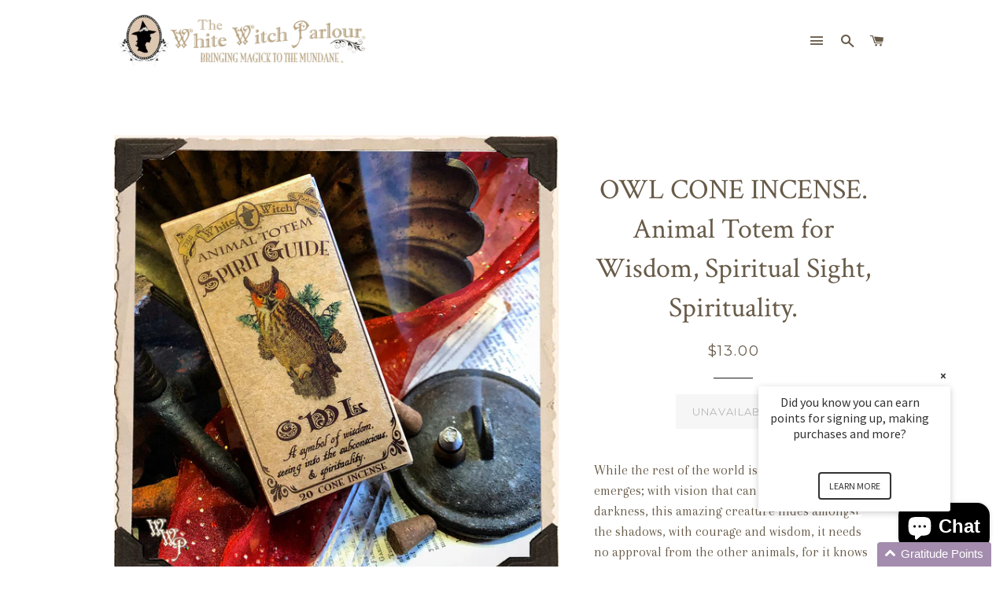

--- FILE ---
content_type: text/html; charset=utf-8
request_url: https://www.whitewitchparlour.com/products/owl-cone-incense-animal-totem-for-wisdom-spiritual-sight-spirituality
body_size: 31877
content:
<!doctype html>
<!--[if lt IE 7]><html class="no-js lt-ie9 lt-ie8 lt-ie7" lang="en"> <![endif]-->
<!--[if IE 7]><html class="no-js lt-ie9 lt-ie8" lang="en"> <![endif]-->
<!--[if IE 8]><html class="no-js lt-ie9" lang="en"> <![endif]-->
<!--[if IE 9 ]><html class="ie9 no-js"> <![endif]-->
<!--[if (gt IE 9)|!(IE)]><!--> <html class="no-js"> <!--<![endif]-->

<head>
<meta name="google-site-verification" content="0k8AKPG8DbrjcR6UUWQFDuu5zowoEguyK2iHBduDKn4" />


  <script type="application/vnd.locksmith+json" data-locksmith>{"version":"v6.29","locked":false,"initialized":true,"scope":"product","access_granted":true,"access_denied":false,"requires_customer":false,"manual_lock":false,"server_lock":false,"server_rendered":null,"hide_resource":false,"hide_links_to_resource":false,"transparent":true,"locks":{"all":[],"opened":[]},"keys":[],"keys_signature":"066c11c4cb6ed8b27aa14b5115d20d5161943bfa4b044b3c845afa4561685d77","state":{"template":"product","theme":120927027271,"product":"owl-cone-incense-animal-totem-for-wisdom-spiritual-sight-spirituality","collection":null,"page":null,"blog":null,"article":null,"app":null},"now":1769149547,"path":"\/products\/owl-cone-incense-animal-totem-for-wisdom-spiritual-sight-spirituality","locale_root_url":"\/","canonical_url":"https:\/\/www.whitewitchparlour.com\/products\/owl-cone-incense-animal-totem-for-wisdom-spiritual-sight-spirituality","customer_id":null,"customer_id_signature":"066c11c4cb6ed8b27aa14b5115d20d5161943bfa4b044b3c845afa4561685d77","cart":null}</script><script data-locksmith>!function(){var require=void 0,reqwest=function(){function succeed(e){var t=protocolRe.exec(e.url);return t=t&&t[1]||context.location.protocol,httpsRe.test(t)?twoHundo.test(e.request.status):!!e.request.response}function handleReadyState(e,t,n){return function(){return e._aborted?n(e.request):e._timedOut?n(e.request,"Request is aborted: timeout"):void(e.request&&4==e.request[readyState]&&(e.request.onreadystatechange=noop,succeed(e)?t(e.request):n(e.request)))}}function setHeaders(e,t){var n,s=t.headers||{};s.Accept=s.Accept||defaultHeaders.accept[t.type]||defaultHeaders.accept["*"];var r="undefined"!=typeof FormData&&t.data instanceof FormData;!t.crossOrigin&&!s[requestedWith]&&(s[requestedWith]=defaultHeaders.requestedWith),!s[contentType]&&!r&&(s[contentType]=t.contentType||defaultHeaders.contentType);for(n in s)s.hasOwnProperty(n)&&"setRequestHeader"in e&&e.setRequestHeader(n,s[n])}function setCredentials(e,t){"undefined"!=typeof t.withCredentials&&"undefined"!=typeof e.withCredentials&&(e.withCredentials=!!t.withCredentials)}function generalCallback(e){lastValue=e}function urlappend(e,t){return e+(/[?]/.test(e)?"&":"?")+t}function handleJsonp(e,t,n,s){var r=uniqid++,a=e.jsonpCallback||"callback",o=e.jsonpCallbackName||reqwest.getcallbackPrefix(r),i=new RegExp("((^|[?]|&)"+a+")=([^&]+)"),l=s.match(i),c=doc.createElement("script"),u=0,d=-1!==navigator.userAgent.indexOf("MSIE 10.0");return l?"?"===l[3]?s=s.replace(i,"$1="+o):o=l[3]:s=urlappend(s,a+"="+o),context[o]=generalCallback,c.type="text/javascript",c.src=s,c.async=!0,"undefined"!=typeof c.onreadystatechange&&!d&&(c.htmlFor=c.id="_reqwest_"+r),c.onload=c.onreadystatechange=function(){return c[readyState]&&"complete"!==c[readyState]&&"loaded"!==c[readyState]||u?!1:(c.onload=c.onreadystatechange=null,c.onclick&&c.onclick(),t(lastValue),lastValue=void 0,head.removeChild(c),u=1,void 0)},head.appendChild(c),{abort:function(){c.onload=c.onreadystatechange=null,n({},"Request is aborted: timeout",{}),lastValue=void 0,head.removeChild(c),u=1}}}function getRequest(e,t){var n,s=this.o,r=(s.method||"GET").toUpperCase(),a="string"==typeof s?s:s.url,o=s.processData!==!1&&s.data&&"string"!=typeof s.data?reqwest.toQueryString(s.data):s.data||null,i=!1;return("jsonp"==s.type||"GET"==r)&&o&&(a=urlappend(a,o),o=null),"jsonp"==s.type?handleJsonp(s,e,t,a):(n=s.xhr&&s.xhr(s)||xhr(s),n.open(r,a,s.async===!1?!1:!0),setHeaders(n,s),setCredentials(n,s),context[xDomainRequest]&&n instanceof context[xDomainRequest]?(n.onload=e,n.onerror=t,n.onprogress=function(){},i=!0):n.onreadystatechange=handleReadyState(this,e,t),s.before&&s.before(n),i?setTimeout(function(){n.send(o)},200):n.send(o),n)}function Reqwest(e,t){this.o=e,this.fn=t,init.apply(this,arguments)}function setType(e){return null===e?void 0:e.match("json")?"json":e.match("javascript")?"js":e.match("text")?"html":e.match("xml")?"xml":void 0}function init(o,fn){function complete(e){for(o.timeout&&clearTimeout(self.timeout),self.timeout=null;self._completeHandlers.length>0;)self._completeHandlers.shift()(e)}function success(resp){var type=o.type||resp&&setType(resp.getResponseHeader("Content-Type"));resp="jsonp"!==type?self.request:resp;var filteredResponse=globalSetupOptions.dataFilter(resp.responseText,type),r=filteredResponse;try{resp.responseText=r}catch(e){}if(r)switch(type){case"json":try{resp=context.JSON?context.JSON.parse(r):eval("("+r+")")}catch(err){return error(resp,"Could not parse JSON in response",err)}break;case"js":resp=eval(r);break;case"html":resp=r;break;case"xml":resp=resp.responseXML&&resp.responseXML.parseError&&resp.responseXML.parseError.errorCode&&resp.responseXML.parseError.reason?null:resp.responseXML}for(self._responseArgs.resp=resp,self._fulfilled=!0,fn(resp),self._successHandler(resp);self._fulfillmentHandlers.length>0;)resp=self._fulfillmentHandlers.shift()(resp);complete(resp)}function timedOut(){self._timedOut=!0,self.request.abort()}function error(e,t,n){for(e=self.request,self._responseArgs.resp=e,self._responseArgs.msg=t,self._responseArgs.t=n,self._erred=!0;self._errorHandlers.length>0;)self._errorHandlers.shift()(e,t,n);complete(e)}this.url="string"==typeof o?o:o.url,this.timeout=null,this._fulfilled=!1,this._successHandler=function(){},this._fulfillmentHandlers=[],this._errorHandlers=[],this._completeHandlers=[],this._erred=!1,this._responseArgs={};var self=this;fn=fn||function(){},o.timeout&&(this.timeout=setTimeout(function(){timedOut()},o.timeout)),o.success&&(this._successHandler=function(){o.success.apply(o,arguments)}),o.error&&this._errorHandlers.push(function(){o.error.apply(o,arguments)}),o.complete&&this._completeHandlers.push(function(){o.complete.apply(o,arguments)}),this.request=getRequest.call(this,success,error)}function reqwest(e,t){return new Reqwest(e,t)}function normalize(e){return e?e.replace(/\r?\n/g,"\r\n"):""}function serial(e,t){var n,s,r,a,o=e.name,i=e.tagName.toLowerCase(),l=function(e){e&&!e.disabled&&t(o,normalize(e.attributes.value&&e.attributes.value.specified?e.value:e.text))};if(!e.disabled&&o)switch(i){case"input":/reset|button|image|file/i.test(e.type)||(n=/checkbox/i.test(e.type),s=/radio/i.test(e.type),r=e.value,(!n&&!s||e.checked)&&t(o,normalize(n&&""===r?"on":r)));break;case"textarea":t(o,normalize(e.value));break;case"select":if("select-one"===e.type.toLowerCase())l(e.selectedIndex>=0?e.options[e.selectedIndex]:null);else for(a=0;e.length&&a<e.length;a++)e.options[a].selected&&l(e.options[a])}}function eachFormElement(){var e,t,n=this,s=function(e,t){var s,r,a;for(s=0;s<t.length;s++)for(a=e[byTag](t[s]),r=0;r<a.length;r++)serial(a[r],n)};for(t=0;t<arguments.length;t++)e=arguments[t],/input|select|textarea/i.test(e.tagName)&&serial(e,n),s(e,["input","select","textarea"])}function serializeQueryString(){return reqwest.toQueryString(reqwest.serializeArray.apply(null,arguments))}function serializeHash(){var e={};return eachFormElement.apply(function(t,n){t in e?(e[t]&&!isArray(e[t])&&(e[t]=[e[t]]),e[t].push(n)):e[t]=n},arguments),e}function buildParams(e,t,n,s){var r,a,o,i=/\[\]$/;if(isArray(t))for(a=0;t&&a<t.length;a++)o=t[a],n||i.test(e)?s(e,o):buildParams(e+"["+("object"==typeof o?a:"")+"]",o,n,s);else if(t&&"[object Object]"===t.toString())for(r in t)buildParams(e+"["+r+"]",t[r],n,s);else s(e,t)}var context=this;if("window"in context)var doc=document,byTag="getElementsByTagName",head=doc[byTag]("head")[0];else{var XHR2;try{XHR2=require("xhr2")}catch(ex){throw new Error("Peer dependency `xhr2` required! Please npm install xhr2")}}var httpsRe=/^http/,protocolRe=/(^\w+):\/\//,twoHundo=/^(20\d|1223)$/,readyState="readyState",contentType="Content-Type",requestedWith="X-Requested-With",uniqid=0,callbackPrefix="reqwest_"+ +new Date,lastValue,xmlHttpRequest="XMLHttpRequest",xDomainRequest="XDomainRequest",noop=function(){},isArray="function"==typeof Array.isArray?Array.isArray:function(e){return e instanceof Array},defaultHeaders={contentType:"application/x-www-form-urlencoded",requestedWith:xmlHttpRequest,accept:{"*":"text/javascript, text/html, application/xml, text/xml, */*",xml:"application/xml, text/xml",html:"text/html",text:"text/plain",json:"application/json, text/javascript",js:"application/javascript, text/javascript"}},xhr=function(e){if(e.crossOrigin===!0){var t=context[xmlHttpRequest]?new XMLHttpRequest:null;if(t&&"withCredentials"in t)return t;if(context[xDomainRequest])return new XDomainRequest;throw new Error("Browser does not support cross-origin requests")}return context[xmlHttpRequest]?new XMLHttpRequest:XHR2?new XHR2:new ActiveXObject("Microsoft.XMLHTTP")},globalSetupOptions={dataFilter:function(e){return e}};return Reqwest.prototype={abort:function(){this._aborted=!0,this.request.abort()},retry:function(){init.call(this,this.o,this.fn)},then:function(e,t){return e=e||function(){},t=t||function(){},this._fulfilled?this._responseArgs.resp=e(this._responseArgs.resp):this._erred?t(this._responseArgs.resp,this._responseArgs.msg,this._responseArgs.t):(this._fulfillmentHandlers.push(e),this._errorHandlers.push(t)),this},always:function(e){return this._fulfilled||this._erred?e(this._responseArgs.resp):this._completeHandlers.push(e),this},fail:function(e){return this._erred?e(this._responseArgs.resp,this._responseArgs.msg,this._responseArgs.t):this._errorHandlers.push(e),this},"catch":function(e){return this.fail(e)}},reqwest.serializeArray=function(){var e=[];return eachFormElement.apply(function(t,n){e.push({name:t,value:n})},arguments),e},reqwest.serialize=function(){if(0===arguments.length)return"";var e,t,n=Array.prototype.slice.call(arguments,0);return e=n.pop(),e&&e.nodeType&&n.push(e)&&(e=null),e&&(e=e.type),t="map"==e?serializeHash:"array"==e?reqwest.serializeArray:serializeQueryString,t.apply(null,n)},reqwest.toQueryString=function(e,t){var n,s,r=t||!1,a=[],o=encodeURIComponent,i=function(e,t){t="function"==typeof t?t():null==t?"":t,a[a.length]=o(e)+"="+o(t)};if(isArray(e))for(s=0;e&&s<e.length;s++)i(e[s].name,e[s].value);else for(n in e)e.hasOwnProperty(n)&&buildParams(n,e[n],r,i);return a.join("&").replace(/%20/g,"+")},reqwest.getcallbackPrefix=function(){return callbackPrefix},reqwest.compat=function(e,t){return e&&(e.type&&(e.method=e.type)&&delete e.type,e.dataType&&(e.type=e.dataType),e.jsonpCallback&&(e.jsonpCallbackName=e.jsonpCallback)&&delete e.jsonpCallback,e.jsonp&&(e.jsonpCallback=e.jsonp)),new Reqwest(e,t)},reqwest.ajaxSetup=function(e){e=e||{};for(var t in e)globalSetupOptions[t]=e[t]},reqwest}();!function(){var e=window.Locksmith={},t=document.querySelector('script[type="application/vnd.locksmith+json"]'),n=t&&t.innerHTML;if(e.state={},e.util={},e.loading=!1,n)try{e.state=JSON.parse(n)}catch(s){}if(document.addEventListener&&document.querySelector){var r,a,o,i=[76,79,67,75,83,77,73,84,72,49,49],l=function(){a=i.slice(0)},c="style",u=function(e){e&&27!==e.keyCode&&"click"!==e.type||(document.removeEventListener("keydown",u),document.removeEventListener("click",u),r&&document.body.removeChild(r),r=null)};l(),document.addEventListener("keyup",function(e){if(e.keyCode===a[0]){if(clearTimeout(o),a.shift(),a.length>0)return void(o=setTimeout(l,1e3));l(),u(),r=document.createElement("div"),r[c].width="50%",r[c].maxWidth="1000px",r[c].height="85%",r[c].border="1px rgba(0, 0, 0, 0.2) solid",r[c].background="rgba(255, 255, 255, 0.99)",r[c].borderRadius="4px",r[c].position="fixed",r[c].top="50%",r[c].left="50%",r[c].transform="translateY(-50%) translateX(-50%)",r[c].boxShadow="0 2px 5px rgba(0, 0, 0, 0.3), 0 0 100vh 100vw rgba(0, 0, 0, 0.5)",r[c].zIndex="2147483645";var t=document.createElement("textarea");t.value=JSON.stringify(JSON.parse(n),null,2),t[c].border="none",t[c].display="block",t[c].boxSizing="border-box",t[c].width="100%",t[c].height="100%",t[c].background="transparent",t[c].padding="22px",t[c].fontFamily="monospace",t[c].fontSize="14px",t[c].color="#333",t[c].resize="none",t[c].outline="none",t.readOnly=!0,r.appendChild(t),document.body.appendChild(r),t.addEventListener("click",function(e){e.stopImmediatePropagation()}),t.select(),document.addEventListener("keydown",u),document.addEventListener("click",u)}})}e.isEmbedded=-1!==window.location.search.indexOf("_ab=0&_fd=0&_sc=1"),e.path=e.state.path||window.location.pathname,e.basePath=e.state.locale_root_url.concat("/apps/locksmith").replace(/^\/\//,"/"),e.reloading=!1,e.util.console=window.console||{log:function(){},error:function(){}},e.util.makeUrl=function(t,n){var s,r=e.basePath+t,a=[],o=e.cache();for(s in o)a.push(s+"="+encodeURIComponent(o[s]));for(s in n)a.push(s+"="+encodeURIComponent(n[s]));return e.state.customer_id&&(a.push("customer_id="+encodeURIComponent(e.state.customer_id)),a.push("customer_id_signature="+encodeURIComponent(e.state.customer_id_signature))),r+=(-1===r.indexOf("?")?"?":"&")+a.join("&")},e._initializeCallbacks=[],e.on=function(t,n){if("initialize"!==t)throw'Locksmith.on() currently only supports the "initialize" event';e._initializeCallbacks.push(n)},e.initializeSession=function(t){if(!e.isEmbedded){t=t||{};var n=!1,s=!0,r=!0;t.silent&&(n=!0,s=!1,r=!1),e.ping({silent:n,spinner:s,reload:r,callback:function(){e._initializeCallbacks.forEach(function(e){e()})}})}},e.cache=function(e){var t={};try{var n=function(e){return(document.cookie.match("(^|; )"+e+"=([^;]*)")||0)[2]};t=JSON.parse(decodeURIComponent(n("locksmith-params")||"{}"))}catch(s){}if(e){for(var r in e)t[r]=e[r];document.cookie="locksmith-params=; expires=Thu, 01 Jan 1970 00:00:00 GMT; path=/",document.cookie="locksmith-params="+encodeURIComponent(JSON.stringify(t))+"; path=/"}return t},e.cache.cart=e.state.cart,e.cache.cartLastSaved=null,e.params=e.cache(),e.util.reload=function(){e.reloading=!0;try{window.location.href=window.location.href.replace(/#.*/,"")}catch(t){e.util.console.error("Preferred reload method failed",t),window.location.reload()}},e.cache.saveCart=function(t){if(!e.cache.cart||e.cache.cart===e.cache.cartLastSaved)return t?t():null;var n=e.cache.cartLastSaved;e.cache.cartLastSaved=e.cache.cart,reqwest({url:"/cart/update.json",method:"post",type:"json",data:{attributes:{locksmith:e.cache.cart}},complete:t,error:function(t){if(e.cache.cartLastSaved=n,!e.reloading)throw t}})},e.util.spinnerHTML='<style>body{background:#FFF}@keyframes spin{from{transform:rotate(0deg)}to{transform:rotate(360deg)}}#loading{display:flex;width:100%;height:50vh;color:#777;align-items:center;justify-content:center}#loading .spinner{display:block;animation:spin 600ms linear infinite;position:relative;width:50px;height:50px}#loading .spinner-ring{stroke:currentColor;stroke-dasharray:100%;stroke-width:2px;stroke-linecap:round;fill:none}</style><div id="loading"><div class="spinner"><svg width="100%" height="100%"><svg preserveAspectRatio="xMinYMin"><circle class="spinner-ring" cx="50%" cy="50%" r="45%"></circle></svg></svg></div></div>',e.util.clobberBody=function(e){document.body.innerHTML=e},e.util.clobberDocument=function(e){e.responseText&&(e=e.responseText),document.documentElement&&document.removeChild(document.documentElement);var t=document.open("text/html","replace");t.writeln(e),t.close(),setTimeout(function(){var e=t.querySelector("[autofocus]");e&&e.focus()},100)},e.util.serializeForm=function(e){if(e&&"FORM"===e.nodeName){var t,n,s={};for(t=e.elements.length-1;t>=0;t-=1)if(""!==e.elements[t].name)switch(e.elements[t].nodeName){case"INPUT":switch(e.elements[t].type){default:case"text":case"hidden":case"password":case"button":case"reset":case"submit":s[e.elements[t].name]=e.elements[t].value;break;case"checkbox":case"radio":e.elements[t].checked&&(s[e.elements[t].name]=e.elements[t].value);break;case"file":}break;case"TEXTAREA":s[e.elements[t].name]=e.elements[t].value;break;case"SELECT":switch(e.elements[t].type){case"select-one":s[e.elements[t].name]=e.elements[t].value;break;case"select-multiple":for(n=e.elements[t].options.length-1;n>=0;n-=1)e.elements[t].options[n].selected&&(s[e.elements[t].name]=e.elements[t].options[n].value)}break;case"BUTTON":switch(e.elements[t].type){case"reset":case"submit":case"button":s[e.elements[t].name]=e.elements[t].value}}return s}},e.util.on=function(e,t,n,s){s=s||document;var r="locksmith-"+e+t,a=function(e){var s=e.target,a=e.target.parentElement,o=s.className.baseVal||s.className||"",i=a.className.baseVal||a.className||"";("string"==typeof o&&-1!==o.split(/\s+/).indexOf(t)||"string"==typeof i&&-1!==i.split(/\s+/).indexOf(t))&&!e[r]&&(e[r]=!0,n(e))};s.attachEvent?s.attachEvent(e,a):s.addEventListener(e,a,!1)},e.util.enableActions=function(t){e.util.on("click","locksmith-action",function(t){t.preventDefault();var n=t.target;(!n.dataset.confirmWith||confirm(n.dataset.confirmWith))&&(n.disabled=!0,n.innerText=n.dataset.disableWith,e.post("/action",n.dataset.locksmithParams,{spinner:!1,type:"text",success:function(t){t=JSON.parse(t.responseText),t.message&&alert(t.message),e.util.reload()}}))},t)},e.util.inject=function(e,t){var n=["data","locksmith","append"];if(-1!==t.indexOf(n.join("-"))){var s=document.createElement("div");s.innerHTML=t,e.appendChild(s)}else e.innerHTML=t;var r,a,o=e.querySelectorAll("script");for(a=0;a<o.length;++a){r=o[a];var i=document.createElement("script");if(r.type&&(i.type=r.type),r.src)i.src=r.src;else{var l=document.createTextNode(r.innerHTML);i.appendChild(l)}e.appendChild(i)}var c=e.querySelector("[autofocus]");c&&c.focus()},e.post=function(t,n,s){s=s||{},s.spinner!==!1&&e.util.clobberBody(e.util.spinnerHTML);var r={};s.container===document?(r.layout=1,s.success=function(t){document.getElementById(s.container);e.util.clobberDocument(t)}):s.container&&(r.layout=0,s.success=function(t){var n=document.getElementById(s.container);e.util.inject(n,t),n.id===n.firstChild.id&&n.parentElement.replaceChild(n.firstChild,n)}),e.loading=!0;var a=e.util.makeUrl(t,r);reqwest({url:a,method:"post",type:s.type||"html",data:n,complete:function(){e.loading=!1},error:function(t){if(!e.reloading){if("dashboard.weglot.com"===window.location.host)return void console.error(t);if(s.silent)return void console.error(t);throw alert("Something went wrong! Please refresh and try again."),t}},success:s.success||e.util.clobberDocument})},e.postResource=function(t,n){t.path=e.path,t.search=window.location.search,t.state=e.state,t.passcode&&(t.passcode=t.passcode.trim()),t.email&&(t.email=t.email.trim()),t.state.cart=e.cache.cart,t.locksmith_json=e.jsonTag,t.locksmith_json_signature=e.jsonTagSignature,e.post("/resource",t,n)},e.ping=function(t){if(!e.isEmbedded){t=t||{};e.post("/ping",{path:e.path,search:window.location.search,state:e.state},{spinner:!!t.spinner,silent:"undefined"==typeof t.silent?!0:t.silent,type:"text",success:function(t){t=JSON.parse(t.responseText),t.messages&&t.messages.length>0&&e.showMessages(t.messages)}})}},e.showMessages=function(t){var n=document.createElement("div");n.style.position="fixed",n.style.left=0,n.style.right=0,n.style.bottom="-50px",n.style.opacity=0,n.style.background="#191919",n.style.color="#ddd",n.style.transition="bottom 0.2s, opacity 0.2s",n.style.zIndex=999999,n.innerHTML="        <style>          .locksmith-ab .locksmith-b { display: none; }          .locksmith-ab.toggled .locksmith-b { display: flex; }          .locksmith-ab.toggled .locksmith-a { display: none; }          .locksmith-flex { display: flex; flex-wrap: wrap; justify-content: space-between; align-items: center; padding: 10px 20px; }          .locksmith-message + .locksmith-message { border-top: 1px #555 solid; }          .locksmith-message a { color: inherit; font-weight: bold; }          .locksmith-message a:hover { color: inherit; opacity: 0.8; }          a.locksmith-ab-toggle { font-weight: inherit; text-decoration: underline; }          .locksmith-text { flex-grow: 1; }          .locksmith-cta { flex-grow: 0; text-align: right; }          .locksmith-cta button { transform: scale(0.8); transform-origin: left; }          .locksmith-cta > * { display: block; }          .locksmith-cta > * + * { margin-top: 10px; }          .locksmith-message a.locksmith-close { flex-grow: 0; text-decoration: none; margin-left: 15px; font-size: 30px; font-family: monospace; display: block; padding: 2px 10px; }                    @media screen and (max-width: 600px) {            .locksmith-wide-only { display: none !important; }            .locksmith-flex { padding: 0 15px; }            .locksmith-flex > * { margin-top: 5px; margin-bottom: 5px; }            .locksmith-cta { text-align: left; }          }                    @media screen and (min-width: 601px) {            .locksmith-narrow-only { display: none !important; }          }        </style>      "+t.map(function(e){return'<div class="locksmith-message">'+e+"</div>"}).join(""),document.body.appendChild(n),document.body.style.position="relative",document.body.parentElement.style.paddingBottom=""+n.offsetHeight+"px",setTimeout(function(){n.style.bottom=0,n.style.opacity=1},50),e.util.on("click","locksmith-ab-toggle",function(e){e.preventDefault();for(var t=e.target.parentElement;-1===t.className.split(" ").indexOf("locksmith-ab");)t=t.parentElement;-1!==t.className.split(" ").indexOf("toggled")?t.className=t.className.replace("toggled",""):t.className=t.className+" toggled"}),e.util.enableActions(n)}}()}();</script>
      <script data-locksmith>Locksmith.cache.cart=null</script>

  <script data-locksmith>Locksmith.jsonTag="\u003cscript type=\"application\/vnd.locksmith+json\" data-locksmith\u003e{\"version\":\"v6.29\",\"locked\":false,\"initialized\":true,\"scope\":\"product\",\"access_granted\":true,\"access_denied\":false,\"requires_customer\":false,\"manual_lock\":false,\"server_lock\":false,\"server_rendered\":null,\"hide_resource\":false,\"hide_links_to_resource\":false,\"transparent\":true,\"locks\":{\"all\":[],\"opened\":[]},\"keys\":[],\"keys_signature\":\"066c11c4cb6ed8b27aa14b5115d20d5161943bfa4b044b3c845afa4561685d77\",\"state\":{\"template\":\"product\",\"theme\":120927027271,\"product\":\"owl-cone-incense-animal-totem-for-wisdom-spiritual-sight-spirituality\",\"collection\":null,\"page\":null,\"blog\":null,\"article\":null,\"app\":null},\"now\":1769149547,\"path\":\"\\\/products\\\/owl-cone-incense-animal-totem-for-wisdom-spiritual-sight-spirituality\",\"locale_root_url\":\"\\\/\",\"canonical_url\":\"https:\\\/\\\/www.whitewitchparlour.com\\\/products\\\/owl-cone-incense-animal-totem-for-wisdom-spiritual-sight-spirituality\",\"customer_id\":null,\"customer_id_signature\":\"066c11c4cb6ed8b27aa14b5115d20d5161943bfa4b044b3c845afa4561685d77\",\"cart\":null}\u003c\/script\u003e";Locksmith.jsonTagSignature="01ce283d6a7c7bc56224bc9f02d15a73fbbf6d5a31f5210d9258e55640baac76"</script>
  <!-- Basic page needs ================================================== -->
  <meta charset="utf-8">
  <meta http-equiv="X-UA-Compatible" content="IE=edge,chrome=1">

  
  <link rel="shortcut icon" href="//www.whitewitchparlour.com/cdn/shop/t/3/assets/favicon.png?v=11021789846050528851650121350" type="image/png" />
  

  <!-- Title and description ================================================== -->
  <title>
  OWL CONE INCENSE. Animal Totem for Wisdom, Spiritual Sight, Spirituali &ndash; WhiteWitchParlour.com
  </title>

  
<meta name="description" content="While the rest of the world is sleeping, the owl emerges; with vision that can pierce the darkness, this amazing creature hides amongst the shadows, with courage and wisdom, it needs no approval from the other animals, for it knows it&#39;s strengths, &amp;amp; it&#39;s powers. As a seemingly strong omen, the owl has been accused ">


  <!-- Helpers ================================================== -->
  <!-- /snippets/social-meta-tags.liquid -->


<meta property="og:type" content="product">
<meta property="og:title" content="OWL CONE INCENSE. Animal Totem for Wisdom, Spiritual Sight,  Spirituality.">
<meta property="og:url" content="https://www.whitewitchparlour.com/products/owl-cone-incense-animal-totem-for-wisdom-spiritual-sight-spirituality"><meta property="og:description" content="
While the rest of the world is sleeping, the owl emerges; with vision that can pierce the darkness, this amazing creature hides amongst the shadows, with courage and wisdom, it needs no approval from the other animals, for it knows it&#39;s strengths, &amp;amp; it&#39;s powers. As a seemingly strong omen, the owl has been accused amongst many cultures as a sign of bad luck, but why? With ties symbolic of death, many people fear the sight of an owl, as it moves amongst the shadow world and possibly amongst the realms, it is easy to see this beautiful animal and quickly assume the worst. However, there is no death without a following of life. With death comes new beginnings &amp;amp; opportunities, a shift that is not always easy, but often necessary to make room for the changes that you seek in life.  Because this gracious animal works in the night, it is highly associated to the subconscious mind and all the magick that comes with it. It reminds us to explore our shadow self, the things we tend to push away and try to forget. Instead, the Owl works with the dark side of our nature, working to heal it and grow from it. The owl as a guide will teach you to hunt for wisdom and embrace change. It will remind you to have courage, even through the darkness &amp;amp; to use your intuitive vision to see things that are often overlooked. As a ruler of the night and seer of the spirit world, you can imagine how important this creature&#39;s message is to the magick world, bringing protection, mysticism, spiritual messages &amp;amp; transition to our lives and the spells we cast.
These enchanting 1&quot; incense cones burn for approximately 30 minutes each and are made up of a blend of crystal blessed oils to help enhance the natural properties. The scent of earthly Cedar Wood will enchant your space. There are 20 magickal cones in each box, that yield beautiful, healing aromas, wherever they are burned. 
How to use Charcoal Cone Incense:* Holding the wider end of the cone, light the tip over an open flame, set down on a fire proof dish or incense burner, allow the flame to fully light the core of the incense cone.* Once the flame has moved to about the 1/3 of the cone, gently blow the flame out, which should now show a white charcoal tip &amp;amp; a red glowing center.* Allow the cone&#39;s smoke to drift through the air in a well ventilated room, that has a continuous flow or slight breeze moving through.* VEGAN Friendly Product ~ Handmade with Love **Always use safety with fire &amp;amp; open flame, do not leave unattended.Not meant for consumption * keep from small children &amp;amp; pets.Magickal Blessings,~ JennaAll Sales Final* Incense accessories available in my shop!
">

<meta property="og:image" content="http://www.whitewitchparlour.com/cdn/shop/products/owl_cone_incense_2_grande.jpg?v=1542144974">
<meta property="og:image:secure_url" content="https://www.whitewitchparlour.com/cdn/shop/products/owl_cone_incense_2_grande.jpg?v=1542144974">

<meta property="og:image" content="http://www.whitewitchparlour.com/cdn/shop/products/owl_cone_incense_1_grande.jpg?v=1542144971">
<meta property="og:image:secure_url" content="https://www.whitewitchparlour.com/cdn/shop/products/owl_cone_incense_1_grande.jpg?v=1542144971">

<meta property="og:price:amount" content="13.00">
<meta property="og:price:currency" content="USD">

<meta property="og:site_name" content="WhiteWitchParlour.com">



  <meta name="twitter:card" content="summary">



<meta name="twitter:title" content="OWL CONE INCENSE. Animal Totem for Wisdom, Spiritual Sight,  Spirituality.">
<meta name="twitter:description" content="
While the rest of the world is sleeping, the owl emerges; with vision that can pierce the darkness, this amazing creature hides amongst the shadows, with courage and wisdom, it needs no approval from">
<meta name="twitter:image" content="https://www.whitewitchparlour.com/cdn/shop/products/owl_cone_incense_1_large.jpg?v=1542144971">
<meta name="twitter:image:width" content="480">
<meta name="twitter:image:height" content="480">


  <link rel="canonical" href="https://www.whitewitchparlour.com/products/owl-cone-incense-animal-totem-for-wisdom-spiritual-sight-spirituality">
  <meta name="viewport" content="width=device-width,initial-scale=1,shrink-to-fit=no">
  <meta name="theme-color" content="#cdbc94">

  <!-- CSS ================================================== -->
  <link href="//www.whitewitchparlour.com/cdn/shop/t/3/assets/timber.scss.css?v=12056870288534168951695933333" rel="stylesheet" type="text/css" media="all" />
  <link href="//www.whitewitchparlour.com/cdn/shop/t/3/assets/theme.scss.css?v=169352180310843509851695933333" rel="stylesheet" type="text/css" media="all" />
  
  
  
  <link href="//fonts.googleapis.com/css?family=Arapey:400" rel="stylesheet" type="text/css" media="all" />


  
    
    
    <link href="//fonts.googleapis.com/css?family=Crimson+Text:400" rel="stylesheet" type="text/css" media="all" />
  


  
    
    
    <link href="//fonts.googleapis.com/css?family=Montserrat:400" rel="stylesheet" type="text/css" media="all" />
  



  <!-- Header hook for plugins ================================================== -->
  <script>window.performance && window.performance.mark && window.performance.mark('shopify.content_for_header.start');</script><meta name="google-site-verification" content="08vbkeIbIFxQw4D3-ppk3_Pvx7SQLZjpB0eYw9eUhes">
<meta name="google-site-verification" content="08vbkeIbIFxQw4D3-ppk3_Pvx7SQLZjpB0eYw9eUhes">
<meta id="shopify-digital-wallet" name="shopify-digital-wallet" content="/13810735/digital_wallets/dialog">
<meta name="shopify-checkout-api-token" content="8f01dbeaaec91a93e7b6bed5c14634f5">
<meta id="in-context-paypal-metadata" data-shop-id="13810735" data-venmo-supported="true" data-environment="production" data-locale="en_US" data-paypal-v4="true" data-currency="USD">
<link rel="alternate" type="application/json+oembed" href="https://www.whitewitchparlour.com/products/owl-cone-incense-animal-totem-for-wisdom-spiritual-sight-spirituality.oembed">
<script async="async" src="/checkouts/internal/preloads.js?locale=en-US"></script>
<link rel="preconnect" href="https://shop.app" crossorigin="anonymous">
<script async="async" src="https://shop.app/checkouts/internal/preloads.js?locale=en-US&shop_id=13810735" crossorigin="anonymous"></script>
<script id="apple-pay-shop-capabilities" type="application/json">{"shopId":13810735,"countryCode":"US","currencyCode":"USD","merchantCapabilities":["supports3DS"],"merchantId":"gid:\/\/shopify\/Shop\/13810735","merchantName":"WhiteWitchParlour.com","requiredBillingContactFields":["postalAddress","email"],"requiredShippingContactFields":["postalAddress","email"],"shippingType":"shipping","supportedNetworks":["visa","masterCard","amex","discover","elo","jcb"],"total":{"type":"pending","label":"WhiteWitchParlour.com","amount":"1.00"},"shopifyPaymentsEnabled":true,"supportsSubscriptions":true}</script>
<script id="shopify-features" type="application/json">{"accessToken":"8f01dbeaaec91a93e7b6bed5c14634f5","betas":["rich-media-storefront-analytics"],"domain":"www.whitewitchparlour.com","predictiveSearch":true,"shopId":13810735,"locale":"en"}</script>
<script>var Shopify = Shopify || {};
Shopify.shop = "white-witch-parlour.myshopify.com";
Shopify.locale = "en";
Shopify.currency = {"active":"USD","rate":"1.0"};
Shopify.country = "US";
Shopify.theme = {"name":"Brooklyn with Installments message","id":120927027271,"schema_name":null,"schema_version":null,"theme_store_id":730,"role":"main"};
Shopify.theme.handle = "null";
Shopify.theme.style = {"id":null,"handle":null};
Shopify.cdnHost = "www.whitewitchparlour.com/cdn";
Shopify.routes = Shopify.routes || {};
Shopify.routes.root = "/";</script>
<script type="module">!function(o){(o.Shopify=o.Shopify||{}).modules=!0}(window);</script>
<script>!function(o){function n(){var o=[];function n(){o.push(Array.prototype.slice.apply(arguments))}return n.q=o,n}var t=o.Shopify=o.Shopify||{};t.loadFeatures=n(),t.autoloadFeatures=n()}(window);</script>
<script>
  window.ShopifyPay = window.ShopifyPay || {};
  window.ShopifyPay.apiHost = "shop.app\/pay";
  window.ShopifyPay.redirectState = null;
</script>
<script id="shop-js-analytics" type="application/json">{"pageType":"product"}</script>
<script defer="defer" async type="module" src="//www.whitewitchparlour.com/cdn/shopifycloud/shop-js/modules/v2/client.init-shop-cart-sync_BT-GjEfc.en.esm.js"></script>
<script defer="defer" async type="module" src="//www.whitewitchparlour.com/cdn/shopifycloud/shop-js/modules/v2/chunk.common_D58fp_Oc.esm.js"></script>
<script defer="defer" async type="module" src="//www.whitewitchparlour.com/cdn/shopifycloud/shop-js/modules/v2/chunk.modal_xMitdFEc.esm.js"></script>
<script type="module">
  await import("//www.whitewitchparlour.com/cdn/shopifycloud/shop-js/modules/v2/client.init-shop-cart-sync_BT-GjEfc.en.esm.js");
await import("//www.whitewitchparlour.com/cdn/shopifycloud/shop-js/modules/v2/chunk.common_D58fp_Oc.esm.js");
await import("//www.whitewitchparlour.com/cdn/shopifycloud/shop-js/modules/v2/chunk.modal_xMitdFEc.esm.js");

  window.Shopify.SignInWithShop?.initShopCartSync?.({"fedCMEnabled":true,"windoidEnabled":true});

</script>
<script>
  window.Shopify = window.Shopify || {};
  if (!window.Shopify.featureAssets) window.Shopify.featureAssets = {};
  window.Shopify.featureAssets['shop-js'] = {"shop-cart-sync":["modules/v2/client.shop-cart-sync_DZOKe7Ll.en.esm.js","modules/v2/chunk.common_D58fp_Oc.esm.js","modules/v2/chunk.modal_xMitdFEc.esm.js"],"init-fed-cm":["modules/v2/client.init-fed-cm_B6oLuCjv.en.esm.js","modules/v2/chunk.common_D58fp_Oc.esm.js","modules/v2/chunk.modal_xMitdFEc.esm.js"],"shop-cash-offers":["modules/v2/client.shop-cash-offers_D2sdYoxE.en.esm.js","modules/v2/chunk.common_D58fp_Oc.esm.js","modules/v2/chunk.modal_xMitdFEc.esm.js"],"shop-login-button":["modules/v2/client.shop-login-button_QeVjl5Y3.en.esm.js","modules/v2/chunk.common_D58fp_Oc.esm.js","modules/v2/chunk.modal_xMitdFEc.esm.js"],"pay-button":["modules/v2/client.pay-button_DXTOsIq6.en.esm.js","modules/v2/chunk.common_D58fp_Oc.esm.js","modules/v2/chunk.modal_xMitdFEc.esm.js"],"shop-button":["modules/v2/client.shop-button_DQZHx9pm.en.esm.js","modules/v2/chunk.common_D58fp_Oc.esm.js","modules/v2/chunk.modal_xMitdFEc.esm.js"],"avatar":["modules/v2/client.avatar_BTnouDA3.en.esm.js"],"init-windoid":["modules/v2/client.init-windoid_CR1B-cfM.en.esm.js","modules/v2/chunk.common_D58fp_Oc.esm.js","modules/v2/chunk.modal_xMitdFEc.esm.js"],"init-shop-for-new-customer-accounts":["modules/v2/client.init-shop-for-new-customer-accounts_C_vY_xzh.en.esm.js","modules/v2/client.shop-login-button_QeVjl5Y3.en.esm.js","modules/v2/chunk.common_D58fp_Oc.esm.js","modules/v2/chunk.modal_xMitdFEc.esm.js"],"init-shop-email-lookup-coordinator":["modules/v2/client.init-shop-email-lookup-coordinator_BI7n9ZSv.en.esm.js","modules/v2/chunk.common_D58fp_Oc.esm.js","modules/v2/chunk.modal_xMitdFEc.esm.js"],"init-shop-cart-sync":["modules/v2/client.init-shop-cart-sync_BT-GjEfc.en.esm.js","modules/v2/chunk.common_D58fp_Oc.esm.js","modules/v2/chunk.modal_xMitdFEc.esm.js"],"shop-toast-manager":["modules/v2/client.shop-toast-manager_DiYdP3xc.en.esm.js","modules/v2/chunk.common_D58fp_Oc.esm.js","modules/v2/chunk.modal_xMitdFEc.esm.js"],"init-customer-accounts":["modules/v2/client.init-customer-accounts_D9ZNqS-Q.en.esm.js","modules/v2/client.shop-login-button_QeVjl5Y3.en.esm.js","modules/v2/chunk.common_D58fp_Oc.esm.js","modules/v2/chunk.modal_xMitdFEc.esm.js"],"init-customer-accounts-sign-up":["modules/v2/client.init-customer-accounts-sign-up_iGw4briv.en.esm.js","modules/v2/client.shop-login-button_QeVjl5Y3.en.esm.js","modules/v2/chunk.common_D58fp_Oc.esm.js","modules/v2/chunk.modal_xMitdFEc.esm.js"],"shop-follow-button":["modules/v2/client.shop-follow-button_CqMgW2wH.en.esm.js","modules/v2/chunk.common_D58fp_Oc.esm.js","modules/v2/chunk.modal_xMitdFEc.esm.js"],"checkout-modal":["modules/v2/client.checkout-modal_xHeaAweL.en.esm.js","modules/v2/chunk.common_D58fp_Oc.esm.js","modules/v2/chunk.modal_xMitdFEc.esm.js"],"shop-login":["modules/v2/client.shop-login_D91U-Q7h.en.esm.js","modules/v2/chunk.common_D58fp_Oc.esm.js","modules/v2/chunk.modal_xMitdFEc.esm.js"],"lead-capture":["modules/v2/client.lead-capture_BJmE1dJe.en.esm.js","modules/v2/chunk.common_D58fp_Oc.esm.js","modules/v2/chunk.modal_xMitdFEc.esm.js"],"payment-terms":["modules/v2/client.payment-terms_Ci9AEqFq.en.esm.js","modules/v2/chunk.common_D58fp_Oc.esm.js","modules/v2/chunk.modal_xMitdFEc.esm.js"]};
</script>
<script>(function() {
  var isLoaded = false;
  function asyncLoad() {
    if (isLoaded) return;
    isLoaded = true;
    var urls = ["\/\/www.powr.io\/powr.js?powr-token=white-witch-parlour.myshopify.com\u0026external-type=shopify\u0026shop=white-witch-parlour.myshopify.com","https:\/\/cdn.recovermycart.com\/scripts\/CartJS_v2.min.js?shop=white-witch-parlour.myshopify.com\u0026shop=white-witch-parlour.myshopify.com","https:\/\/d9trt6gazqoth.cloudfront.net\/courses\/\/js\/courseform.js?shop=white-witch-parlour.myshopify.com","https:\/\/instafeed.nfcube.com\/cdn\/dad6af7bc0607f9f56470b12a9e5b854.js?shop=white-witch-parlour.myshopify.com","https:\/\/cdn.hextom.com\/js\/ultimatesalesboost.js?shop=white-witch-parlour.myshopify.com"];
    for (var i = 0; i < urls.length; i++) {
      var s = document.createElement('script');
      s.type = 'text/javascript';
      s.async = true;
      s.src = urls[i];
      var x = document.getElementsByTagName('script')[0];
      x.parentNode.insertBefore(s, x);
    }
  };
  if(window.attachEvent) {
    window.attachEvent('onload', asyncLoad);
  } else {
    window.addEventListener('load', asyncLoad, false);
  }
})();</script>
<script id="__st">var __st={"a":13810735,"offset":-28800,"reqid":"33b03d6b-08bf-43bc-b245-f3875b03d3b8-1769149547","pageurl":"www.whitewitchparlour.com\/products\/owl-cone-incense-animal-totem-for-wisdom-spiritual-sight-spirituality","u":"2291281735fd","p":"product","rtyp":"product","rid":1564254994503};</script>
<script>window.ShopifyPaypalV4VisibilityTracking = true;</script>
<script id="captcha-bootstrap">!function(){'use strict';const t='contact',e='account',n='new_comment',o=[[t,t],['blogs',n],['comments',n],[t,'customer']],c=[[e,'customer_login'],[e,'guest_login'],[e,'recover_customer_password'],[e,'create_customer']],r=t=>t.map((([t,e])=>`form[action*='/${t}']:not([data-nocaptcha='true']) input[name='form_type'][value='${e}']`)).join(','),a=t=>()=>t?[...document.querySelectorAll(t)].map((t=>t.form)):[];function s(){const t=[...o],e=r(t);return a(e)}const i='password',u='form_key',d=['recaptcha-v3-token','g-recaptcha-response','h-captcha-response',i],f=()=>{try{return window.sessionStorage}catch{return}},m='__shopify_v',_=t=>t.elements[u];function p(t,e,n=!1){try{const o=window.sessionStorage,c=JSON.parse(o.getItem(e)),{data:r}=function(t){const{data:e,action:n}=t;return t[m]||n?{data:e,action:n}:{data:t,action:n}}(c);for(const[e,n]of Object.entries(r))t.elements[e]&&(t.elements[e].value=n);n&&o.removeItem(e)}catch(o){console.error('form repopulation failed',{error:o})}}const l='form_type',E='cptcha';function T(t){t.dataset[E]=!0}const w=window,h=w.document,L='Shopify',v='ce_forms',y='captcha';let A=!1;((t,e)=>{const n=(g='f06e6c50-85a8-45c8-87d0-21a2b65856fe',I='https://cdn.shopify.com/shopifycloud/storefront-forms-hcaptcha/ce_storefront_forms_captcha_hcaptcha.v1.5.2.iife.js',D={infoText:'Protected by hCaptcha',privacyText:'Privacy',termsText:'Terms'},(t,e,n)=>{const o=w[L][v],c=o.bindForm;if(c)return c(t,g,e,D).then(n);var r;o.q.push([[t,g,e,D],n]),r=I,A||(h.body.append(Object.assign(h.createElement('script'),{id:'captcha-provider',async:!0,src:r})),A=!0)});var g,I,D;w[L]=w[L]||{},w[L][v]=w[L][v]||{},w[L][v].q=[],w[L][y]=w[L][y]||{},w[L][y].protect=function(t,e){n(t,void 0,e),T(t)},Object.freeze(w[L][y]),function(t,e,n,w,h,L){const[v,y,A,g]=function(t,e,n){const i=e?o:[],u=t?c:[],d=[...i,...u],f=r(d),m=r(i),_=r(d.filter((([t,e])=>n.includes(e))));return[a(f),a(m),a(_),s()]}(w,h,L),I=t=>{const e=t.target;return e instanceof HTMLFormElement?e:e&&e.form},D=t=>v().includes(t);t.addEventListener('submit',(t=>{const e=I(t);if(!e)return;const n=D(e)&&!e.dataset.hcaptchaBound&&!e.dataset.recaptchaBound,o=_(e),c=g().includes(e)&&(!o||!o.value);(n||c)&&t.preventDefault(),c&&!n&&(function(t){try{if(!f())return;!function(t){const e=f();if(!e)return;const n=_(t);if(!n)return;const o=n.value;o&&e.removeItem(o)}(t);const e=Array.from(Array(32),(()=>Math.random().toString(36)[2])).join('');!function(t,e){_(t)||t.append(Object.assign(document.createElement('input'),{type:'hidden',name:u})),t.elements[u].value=e}(t,e),function(t,e){const n=f();if(!n)return;const o=[...t.querySelectorAll(`input[type='${i}']`)].map((({name:t})=>t)),c=[...d,...o],r={};for(const[a,s]of new FormData(t).entries())c.includes(a)||(r[a]=s);n.setItem(e,JSON.stringify({[m]:1,action:t.action,data:r}))}(t,e)}catch(e){console.error('failed to persist form',e)}}(e),e.submit())}));const S=(t,e)=>{t&&!t.dataset[E]&&(n(t,e.some((e=>e===t))),T(t))};for(const o of['focusin','change'])t.addEventListener(o,(t=>{const e=I(t);D(e)&&S(e,y())}));const B=e.get('form_key'),M=e.get(l),P=B&&M;t.addEventListener('DOMContentLoaded',(()=>{const t=y();if(P)for(const e of t)e.elements[l].value===M&&p(e,B);[...new Set([...A(),...v().filter((t=>'true'===t.dataset.shopifyCaptcha))])].forEach((e=>S(e,t)))}))}(h,new URLSearchParams(w.location.search),n,t,e,['guest_login'])})(!0,!0)}();</script>
<script integrity="sha256-4kQ18oKyAcykRKYeNunJcIwy7WH5gtpwJnB7kiuLZ1E=" data-source-attribution="shopify.loadfeatures" defer="defer" src="//www.whitewitchparlour.com/cdn/shopifycloud/storefront/assets/storefront/load_feature-a0a9edcb.js" crossorigin="anonymous"></script>
<script crossorigin="anonymous" defer="defer" src="//www.whitewitchparlour.com/cdn/shopifycloud/storefront/assets/shopify_pay/storefront-65b4c6d7.js?v=20250812"></script>
<script data-source-attribution="shopify.dynamic_checkout.dynamic.init">var Shopify=Shopify||{};Shopify.PaymentButton=Shopify.PaymentButton||{isStorefrontPortableWallets:!0,init:function(){window.Shopify.PaymentButton.init=function(){};var t=document.createElement("script");t.src="https://www.whitewitchparlour.com/cdn/shopifycloud/portable-wallets/latest/portable-wallets.en.js",t.type="module",document.head.appendChild(t)}};
</script>
<script data-source-attribution="shopify.dynamic_checkout.buyer_consent">
  function portableWalletsHideBuyerConsent(e){var t=document.getElementById("shopify-buyer-consent"),n=document.getElementById("shopify-subscription-policy-button");t&&n&&(t.classList.add("hidden"),t.setAttribute("aria-hidden","true"),n.removeEventListener("click",e))}function portableWalletsShowBuyerConsent(e){var t=document.getElementById("shopify-buyer-consent"),n=document.getElementById("shopify-subscription-policy-button");t&&n&&(t.classList.remove("hidden"),t.removeAttribute("aria-hidden"),n.addEventListener("click",e))}window.Shopify?.PaymentButton&&(window.Shopify.PaymentButton.hideBuyerConsent=portableWalletsHideBuyerConsent,window.Shopify.PaymentButton.showBuyerConsent=portableWalletsShowBuyerConsent);
</script>
<script data-source-attribution="shopify.dynamic_checkout.cart.bootstrap">document.addEventListener("DOMContentLoaded",(function(){function t(){return document.querySelector("shopify-accelerated-checkout-cart, shopify-accelerated-checkout")}if(t())Shopify.PaymentButton.init();else{new MutationObserver((function(e,n){t()&&(Shopify.PaymentButton.init(),n.disconnect())})).observe(document.body,{childList:!0,subtree:!0})}}));
</script>
<link id="shopify-accelerated-checkout-styles" rel="stylesheet" media="screen" href="https://www.whitewitchparlour.com/cdn/shopifycloud/portable-wallets/latest/accelerated-checkout-backwards-compat.css" crossorigin="anonymous">
<style id="shopify-accelerated-checkout-cart">
        #shopify-buyer-consent {
  margin-top: 1em;
  display: inline-block;
  width: 100%;
}

#shopify-buyer-consent.hidden {
  display: none;
}

#shopify-subscription-policy-button {
  background: none;
  border: none;
  padding: 0;
  text-decoration: underline;
  font-size: inherit;
  cursor: pointer;
}

#shopify-subscription-policy-button::before {
  box-shadow: none;
}

      </style>

<script>window.performance && window.performance.mark && window.performance.mark('shopify.content_for_header.end');</script>
  <!-- /snippets/oldIE-js.liquid -->


<!--[if lt IE 9]>
<script src="//cdnjs.cloudflare.com/ajax/libs/html5shiv/3.7.2/html5shiv.min.js" type="text/javascript"></script>
<script src="//www.whitewitchparlour.com/cdn/shop/t/3/assets/respond.min.js?v=52248677837542619231650121373" type="text/javascript"></script>
<link href="//www.whitewitchparlour.com/cdn/shop/t/3/assets/respond-proxy.html" id="respond-proxy" rel="respond-proxy" />
<link href="//www.whitewitchparlour.com/search?q=8eada6f7088c9e84d83cd2782bda5d02" id="respond-redirect" rel="respond-redirect" />
<script src="//www.whitewitchparlour.com/search?q=8eada6f7088c9e84d83cd2782bda5d02" type="text/javascript"></script>
<![endif]-->


<!--[if (lte IE 9) ]><script src="//www.whitewitchparlour.com/cdn/shop/t/3/assets/match-media.min.js?v=159635276924582161481650121366" type="text/javascript"></script><![endif]-->


  <script src="//ajax.googleapis.com/ajax/libs/jquery/1.11.0/jquery.min.js" type="text/javascript"></script>
  <script src="//www.whitewitchparlour.com/cdn/shop/t/3/assets/modernizr.min.js?v=21391054748206432451650121367" type="text/javascript"></script>

  
  

        <script>
        !function(t,n){function o(n){var o=t.getElementsByTagName("script")[0],i=t.createElement("script");i.src=n,i.crossOrigin="",o.parentNode.insertBefore(i,o)}if(!n.isLoyaltyLion){window.loyaltylion=n,void 0===window.lion&&(window.lion=n),n.version=2,n.isLoyaltyLion=!0;var i=new Date,e=i.getFullYear().toString()+i.getMonth().toString()+i.getDate().toString();o("https://sdk.loyaltylion.net/static/2/loader.js?t="+e);var r=!1;n.init=function(t){if(r)throw new Error("Cannot call lion.init more than once");r=!0;var a=n._token=t.token;if(!a)throw new Error("Token must be supplied to lion.init");for(var l=[],s="_push configure bootstrap shutdown on removeListener".split(" "),c=0;c<s.length;c+=1)!function(t,n){t[n]=function(){l.push([n,Array.prototype.slice.call(arguments,0)])}}(n,s[c]);o("https://sdk.loyaltylion.net/sdk/start/"+a+".js?t="+e+i.getHours().toString()),n._initData=t,n._buffer=l}}}(document,window.loyaltylion||[]);
        
  loyaltylion.init({ token: '8ee6d639ea42d57b09689aa1fc0b35e7' });


      </script>

  <script id="plg-npo-select" src="https://hello.pledgeling.com/assets/shop/nonprofit/select.js" async></script>




<script id="sca_fg_cart_ShowGiftAsProductTemplate" type="text/template">
  
  <div class="item not-sca-qv" id="sca-freegift-{{productID}}">
    <a class="close_box" style="display: none;position: absolute;top:5px;right: 10px;font-size: 22px;font-weight: bold;cursor: pointer;text-decoration:none;color: #aaa;">×</a>
    <a href="/products/{{productHandle}}" target="_blank"><img style="margin-left: auto; margin-right: auto; width: 50%;" class="lazyOwl" data-src="{{productImageURL}}"></a>
    <div class="sca-product-shop">
      <div class="review-summary3">
        <div class="yotpo bottomLine" style="text-align:center"
          data-product-id="{{productID}}"
          data-product-models="{{productID}}"
          data-name="{{productTitle}}"
          data-url="/products/{{productHandle}}">
        </div>
      </div>
      <div class="f-fix"><span class="sca-product-title" style="white-space: nowrap;color:#000;{{showfgTitle}}">{{productTitle}}</span>
          <div id="product-variants-{{productID}}">
            <div class="sca-price" id="price-field-{{productID}}">
              <span class="sca-old-price">{{variant_compare_at_price}}</span>
              <span class="sca-special-price">{{variant_price}}</span>
            </div>
            <div id="stay-content-sca-freegift-{{productID}}" class="sca-fg-cart-item">
              <a class="close_box" style="display: none;position: absolute;top:5px;right: 10px;font-size: 22px;font-weight: bold;cursor: pointer;text-decoration:none;color: #aaa;">×</a>
              <select id="product-select-{{productID}}" name="id" style="display: none">
                {{optionVariantData}}
              </select>
            </div>
          </div>
          <button type='button' id="sca-btn-select-{{productID}}" class="sca-button" onclick="onclickSelect_{{productID}}();"><span>{{SelectButton}}</span></button>
          <button type='button' id="sca-btn-{{productID}}" class="sca-button" style="display: none"><span>{{AddToCartButton}}</span></button>
      </div>
    </div>
  </div>
  
</script>
<script id = "sca_fg_cart_ShowGiftAsProductScriptTemplate" type="text/template">
  
    var selectCallback_{{productID}}=function(t,a){if(t?(t.available?(SECOMAPP.jQuery("#sca-btn-{{productID}}").removeClass("disabled").removeAttr("disabled").html("<span>{{AddToCartButton}}</span>").fadeTo(200,1),SECOMAPP.jQuery("#sca-btn-{{productID}}").unbind("click"),SECOMAPP.jQuery("#sca-btn-{{productID}}").click(SECOMAPP.jQuery.proxy(function(){SECOMAPP.addGiftToCart(t.id,1)},t))):SECOMAPP.jQuery("#sca-btn-{{productID}}").html("<span>{{UnavailableButton}}</span>").addClass("disabled").attr("disabled","disabled").fadeTo(200,.5),t.compare_at_price>t.price?SECOMAPP.jQuery("#price-field-{{productID}}").html("<span class='sca-old-price'>"+SECOMAPP.formatMoney(t.compare_at_price)+"</span>&nbsp;<s class='sca-special-price'>"+SECOMAPP.formatMoney(t.price)+"</s>"):SECOMAPP.jQuery("#price-field-{{productID}}").html("<span class='sca-special-price'>"+SECOMAPP.formatMoney(t.price)+"</span>")):SECOMAPP.jQuery("#sca-btn-{{productID}}").html("<span>{{UnavailableButton}}</span>").addClass("disabled").attr("disabled","disabled").fadeTo(200,.5),t&&t.featured_image){var e=SECOMAPP.jQuery("#sca-freegift-{{productID}} img"),_=t.featured_image,c=e[0];Shopify.Image.switchImage(_,c,function(t,a,e){SECOMAPP.jQuery(e).parents("a").attr("href",t),SECOMAPP.jQuery(e).attr("src",t)})}},onclickSelect_{{productID}}=function(t){SECOMAPP.jQuery.getJSON("/products/{{productHandle}}.js",{_:(new Date).getTime()},function(t){SECOMAPP.jQuery(".owl-item #sca-freegift-{{productID}} span.sca-product-title").html(t.title);var e=[];SECOMAPP.jQuery.each(t.options,function(t,a){e[t]=a.name}),t.options=e;for(var a={{variantsGiftList}},_={{mainVariantsList}},c=t.variants.length-1;-1<c;c--)a.indexOf(t.variants[c].id)<0&&_.indexOf(t.variants[c].id)<0&&t.variants.splice(c,1);for(var o=_.length-1;-1<o;o--){var i=a[o],r=_[o],n=-1,s=-1;for(c=t.variants.length-1;-1<c;c--)t.variants[c].id==i?n=c:t.variants[c].id==r&&(s=c);-1<n&&-1<s&n!==s?("undefined"!=typeof SECOMAPP&&void 0!==SECOMAPP.fgsettings&&!0===SECOMAPP.fgsettings.sca_sync_gift&&void 0!==SECOMAPP.fgsettings.sca_fg_gift_variant_quantity_format&&"equal_original_inventory"===SECOMAPP.fgsettings.sca_fg_gift_variant_quantity_format&&(t.variants[n].available=t.variants[s].available,t.variants[n].inventory_management=t.variants[s].inventory_management),t.variants[n].option1=t.variants[s].option1,t.variants[n].options[0].name=t.variants[s].options[0].name,t.variants[n].options[1]&&(t.variants[n].options[1].name=t.variants[s].options[1].name,t.variants[n].option2=t.variants[s].option2),t.variants[n].options[2]&&(t.variants[n].options[2].name=t.variants[s].options[2].name,t.variants[n].option3=t.variants[s].option3),t.variants[n].title=t.variants[s].title,t.variants[n].name=t.variants[s].name,t.variants[n].public_title=t.variants[s].public_title,t.variants.splice(s,1)):(t.variants[s].id=i,t.variants[s].compare_at_price||(t.variants[s].compare_at_price=t.variants[s].price),t.variants[s].price=SECOMAPP.fgdata.giftid_price_mapping[i])}SECOMAPP.jQuery("#sca-btn-select-{{productID}}").hide(),SECOMAPP.jQuery("#product-select-{{productID}}").show(),SECOMAPP.jQuery("#sca-btn-{{productID}}").show(),SECOMAPP.jQuery("#stay-content-sca-freegift-{{productID}} .close_box").show(),SECOMAPP.jQuery("#stay-content-sca-freegift-{{productID}} .close_box").click(function(){SECOMAPP.jQuery("#stay-content-sca-freegift-{{productID}}").hide(),SECOMAPP.jQuery("#sca-btn-{{productID}}").hide(),SECOMAPP.jQuery("#sca-btn-select-{{productID}}").show()}),onclickSelect_{{productID}}=function(){SECOMAPP.jQuery("#stay-content-sca-freegift-{{productID}}").show(),SECOMAPP.jQuery("#sca-btn-{{productID}}").show(),SECOMAPP.jQuery("#sca-btn-select-{{productID}}").hide()},1==t.variants.length?(-1!==t.variants[0].title.indexOf("Default")&&SECOMAPP.jQuery("#sca-freegift-{{productID}} .selector-wrapper").hide(),1==t.variants[0].available&&(SECOMAPP.jQuery("#sca-btn-{{productID}}").show(),SECOMAPP.jQuery("#sca-btn-select-{{productID}}").hide(),SECOMAPP.jQuery("#sca-btn-{{productID}}").removeClass("disabled").removeAttr("disabled").html("<span>{{AddToCartButton}}</span>").fadeTo(200,1),SECOMAPP.jQuery("#sca-btn-{{productID}}").unbind("click"),SECOMAPP.jQuery("#sca-btn-{{productID}}").click(SECOMAPP.jQuery.proxy(function(){SECOMAPP.addGiftToCart(t.variants[0].id,1)},t)))):(new Shopify.OptionSelectors("product-select-{{productID}}",{product:t,onVariantSelected:selectCallback_{{productID}},enableHistoryState:!0}),SECOMAPP.jQuery("#stay-content-sca-freegift-{{productID}}").show(),SECOMAPP.jQuery("#stay-content-sca-freegift-{{productID}}").focus())})};1=={{variantsGiftList}}.length&&onclickSelect_{{productID}}();
  
</script>

<script id="sca_fg_cart_ShowGiftAsVariantTemplate" type="text/template">
  
  <div class="item not-sca-qv" id="sca-freegift-{{variantID}}">
    <a href="/products/{{productHandle}}?variant={{originalVariantID}}" target="_blank"><img style="margin-left: auto; margin-right: auto; width: 50%;" class="lazyOwl" data-src="{{variantImageURL}}"></a>
    <div class="sca-product-shop">
      <div class="review-summary3">
        <div class="yotpo bottomLine" style="text-align:center"
          data-product-id="{{productID}}"
          data-product-models="{{productID}}"
          data-name="{{productTitle}}"
          data-url="/products/{{productHandle}}">
        </div>
      </div>
      <div class="f-fix">
        <span class="sca-product-title" style="white-space: nowrap;color:#000;">{{variantTitle}}</span>
        <div class="sca-price">
          <span class="sca-old-price">{{variant_compare_at_price}}</span>
          <span class="sca-special-price">{{variant_price}}</span>
        </div>
        <button type="button" id="sca-btn{{variantID}}" class="sca-button" onclick="SECOMAPP.addGiftToCart({{variantID}},1);">
          <span>{{AddToCartButton}}</span>
        </button>
      </div>
    </div>
  </div>
  
</script>

<script id="sca_fg_prod_GiftList" type="text/template">
  
  <a style="text-decoration: none !important" id ="{{giftShowID}}" class="product-image freegif-product-image freegift-info-{{giftShowID}}"
     title="{{giftTitle}}" href="/products/{{productsHandle}}">
    <img class="not-sca-qv" src="{{giftImgUrl}}" alt="{{giftTitle}}" />
  </a>
  
</script>

<script id="sca_fg_prod_Gift_PopupDetail" type="text/template">
  
  <div class="sca-fg-item fg-info-{{giftShowID}}" style="display:none;z-index:2147483647;">
    <div class="sca-fg-item-options">
      <div class="sca-fg-item-option-title">
        <em>{{freegiftRuleName}}</em>
      </div>
      <div class="sca-fg-item-option-ct">
        <!--        <div class="sca-fg-image-item">
                        <img src="{{giftImgUrl}}" /> -->
        <div class="sca-fg-item-name">
          <a href="#">{{giftTitle}}</a>
        </div>
        <!--        </div> -->
      </div>
    </div>
  </div>
  
</script>

<script id="sca_fg_ajax_GiftListPopup" type="text/template">
  
  <div id="freegift_popup" class="mfp-hide">
    <div id="sca-fg-owl-carousel">
      <div id="freegift_cart_container" class="sca-fg-cart-container" style="display: none;">
        <div id="freegift_message" class="owl-carousel"></div>
      </div>
      <div id="sca-fg-slider-cart" style="display: none;">
        <div class="sca-fg-cart-title">
          <strong>{{popupTitle}}</strong>
        </div>
        <div id="sca_freegift_list" class="owl-carousel"></div>
      </div>
    </div>
  </div>
  
</script>

<script id="sca_fg_checkout_confirm_popup" type="text/template">
    
         <div class='sca-fg-checkout-confirm-popup' style='font-family: "Myriad","Cardo","Big Caslon","Bodoni MT",Georgia,serif; position: relative;background: #FFF;padding: 20px 20px 50px 20px;width: auto;max-width: 500px;margin: 20px auto;'>
             <h1 style='font-family: "Oswald","Cardo","Big Caslon","Bodoni MT",Georgia,serif;'>YOU CAN STILL ADD MORE!</h1>
             <p>You get 1 free item with every product purchased. It looks like you can still add more free item(s) to your cart. What would you like to do?</p>
             <p class='sca-fg-checkout-confirm-buttons' style='float: right;'>
                 <a class='btn popup-modal-dismiss action_button add_to_cart' href='#' style='width: 200px !important;margin-right: 20px;'>ADD MORE</a>
                 <a class='btn checkout__button continue-checkout action_button add_to_cart' href='/checkout' style='width: 200px !important;'>CHECKOUT</a>
             </p>
         </div>
    
</script>



<link href="//www.whitewitchparlour.com/cdn/shop/t/3/assets/sca.freegift.css?v=118326107520137171181650121375" rel="stylesheet" type="text/css" media="all" />
<script src="//www.whitewitchparlour.com/cdn/shopifycloud/storefront/assets/themes_support/option_selection-b017cd28.js" type="text/javascript"></script>
<script data-cfasync="false">
    Shopify.money_format = "${{amount}}";
    //enable checking free gifts condition when checkout clicked
    if ((typeof SECOMAPP) === 'undefined') { window.SECOMAPP = {}; };
    SECOMAPP.enableOverrideCheckout = true;
    //    SECOMAPP.preStopAppCallback = function(cart){
    //        if(typeof yotpo!=='undefined' && typeof yotpo.initWidgets==='function'){
    //            yotpo.initWidgets();
    //        }
    //    }
</script>
<script data-cfasync="false" type="text/javascript">
  /* Smart Ecommerce App (SEA Inc)
  * http://www.secomapp.com
  * Do not reuse those source codes if don't have permission of us.
  * */
  
  
  (function(){if(!Array.isArray){Array.isArray=function(e){return Object.prototype.toString.call(e)==="[object Array]"}}"function"!==typeof Object.create&&(Object.create=function(e){function t(){}t.prototype=e;return new t});if(!Object.keys){Object.keys=function(e){var t=[],i;for(i in e){if(Object.prototype.hasOwnProperty.call(e,i)){t.push(i)}}return t}}if(!String.prototype.endsWith){Object.defineProperty(String.prototype,"endsWith",{value:function(e,t){var i=this.toString();if(t===undefined||t>i.length){t=i.length}t-=e.length;var r=i.indexOf(e,t);return r!==-1&&r===t},writable:true,enumerable:true,configurable:true})}if(!Array.prototype.indexOf){Array.prototype.indexOf=function(e,t){var i;if(this==null){throw new TypeError('"this" is null or not defined')}var r=Object(this);var o=r.length>>>0;if(o===0){return-1}var n=+t||0;if(Math.abs(n)===Infinity){n=0}if(n>=o){return-1}i=Math.max(n>=0?n:o-Math.abs(n),0);while(i<o){if(i in r&&r[i]===e){return i}i++}return-1}}if(!Array.prototype.forEach){Array.prototype.forEach=function(e,t){var i,r;if(this==null){throw new TypeError(" this is null or not defined")}var o=Object(this);var n=o.length>>>0;if(typeof e!=="function"){throw new TypeError(e+" is not a function")}if(arguments.length>1){i=t}r=0;while(r<n){var a;if(r in o){a=o[r];e.call(i,a,r,o)}r++}}}console=console||{};console.log=console.log||function(){};if(typeof Shopify==="undefined"){Shopify={}}if(typeof Shopify.onError!=="function"){Shopify.onError=function(){}}if(typeof SECOMAPP==="undefined"){SECOMAPP={}}SECOMAPP.removeGiftsVariant=function(e){setTimeout(function(){try{e("select option").not(".sca-fg-cart-item select option").filter(function(){var t=e(this).val();var i=e(this).text();if(i.indexOf(" - ")!==-1){i=i.slice(0,i.indexOf(" - "))}var r=[];if(i.indexOf(" / ")!==-1){r=i.split(" / ");i=r[r.length-1]}if(typeof SECOMAPP.gifts_list_avai!=="undefined"&&typeof SECOMAPP.gifts_list_avai[t]!=="undefined"||i.endsWith("% off)")){e("select option").not(".sca-fg-cart-item select option").filter(function(){var r=e(this).val();var o=e(this).text();return o.endsWith(i)||r==t||o.endsWith("% off)")}).remove();e(".dropdown *,ul li,label,div").filter(function(){var r=e(this).html(),o=e(this).data("value");return r&&r.endsWith(i)||r&&r.endsWith("% off)")||o==t}).remove();return true}return false})}catch(e){console.log(e)}},500)};SECOMAPP.formatMoney=function(e,t){if(typeof e=="string"){e=e.replace(".","")}var i="";var r=typeof Shopify!=="undefined"&&typeof Shopify.money_format!=="undefined"?Shopify.money_format:"{{amount}}";var o=/\{\{\s*(\w+)\s*\}\}/;var n=t||(typeof this.fgsettings.sca_currency_format==="string"&&this.fgsettings.sca_currency_format.indexOf("amount")>-1?this.fgsettings.sca_currency_format:null)||r;if(n.indexOf("amount_no_decimals_no_comma_separator")<0&&n.indexOf("amount_no_comma_separator_up_cents")<0&&n.indexOf("amount_up_cents")<0&&typeof Shopify.formatMoney==="function"){return Shopify.formatMoney(e,n)}function a(e,t){return typeof e=="undefined"?t:e}function f(e,t,i,r,o,n){t=a(t,2);i=a(i,",");r=a(r,".");if(isNaN(e)||e==null){return 0}e=(e/100).toFixed(t);var f=e.split("."),c=f[0].replace(/(\d)(?=(\d\d\d)+(?!\d))/g,"$1"+i),s=f[1]?!o||!n?r+f[1]:o+f[1]+n:"";return c+s}switch(n.match(o)[1]){case"amount":i=f(e,2);break;case"amount_no_decimals":i=f(e,0);break;case"amount_with_comma_separator":i=f(e,2,",",".");break;case"amount_no_decimals_with_comma_separator":i=f(e,0,",",".");break;case"amount_no_decimals_no_comma_separator":i=f(e,0,"","");break;case"amount_up_cents":i=f(e,2,",","","<sup>","</sup>");break;case"amount_no_comma_separator_up_cents":i=f(e,2,"","","<sup>","</sup>");break}return n.replace(o,i)};SECOMAPP.setCookie=function(e,t,i,r,o){var n=new Date;n.setTime(n.getTime()+i*24*60*60*1e3+r*60*1e3);var a="expires="+n.toUTCString();document.cookie=e+"="+t+";"+a+(o?";path="+o:";path=/")};SECOMAPP.getCookie=function(e){var t=e+"=";var i=document.cookie.split(";");for(var r=0;r<i.length;r++){var o=i[r];while(o.charAt(0)==" ")o=o.substring(1);if(o.indexOf(t)==0)return o.substring(t.length,o.length)}return""};SECOMAPP.getQueryString=function(){var e={};var t=window.location.search.substring(1);var i=t.split("&");for(var r=0;r<i.length;r++){var o=i[r].split("=");if(typeof e[o[0]]==="undefined"){e[o[0]]=decodeURIComponent(o[1])}else if(typeof e[o[0]]==="string"){var n=[e[o[0]],decodeURIComponent(o[1])];e[o[0]]=n}else{e[o[0]].push(decodeURIComponent(o[1]))}}return e};SECOMAPP.freegifts_product_json=function(e){if(e){for(var t=0;t<e.options.length;t++){option=e.options[t];if(option.values)for(var i=0;i<option.values.length;i++){if(option.values[i].endsWith("(Freegifts)")||option.values[i].endsWith("% off)")){option.values.splice(i,1);i--}}}for(var r=function(e){for(var t in e)if(e.hasOwnProperty(t))return!1;return!0},o=e.price,n=e.price_max,a=e.price_min,f=e.compare_at_price,c=e.compare_at_price_max,s=e.compare_at_price_min,t=0;t<e.variants.length;t++){var i=e.variants[t],p=!i.option3?!i.option2?i.option1:i.option2:i.option3;"undefined"!=typeof SECOMAPP&&"undefined"!=typeof SECOMAPP.gifts_list_avai&&!r(SECOMAPP.gifts_list_avai)&&"undefined"!=typeof SECOMAPP.gifts_list_avai[i.id]||p.endsWith("(Freegifts)")||p.endsWith("% off)")?(e.variants.splice(t,1),t-=1):(n>=i.price&&(n=i.price,o=i.price),a<=i.price&&(a=i.price),i.compare_at_price&&(c>=i.compare_at_price&&(c=i.compare_at_price,f=i.compare_at_price),s<=i.compare_at_price&&(s=i.compare_at_price)),1==i.available&&(e.available=!0))}e.price=o,e.price_max=a,e.price_min=n,e.compare_at_price=f,e.compare_at_price_max=s,e.compare_at_price_min=c,e.price_varies=a>n?!0:!1,e.compare_at_price_varies=s>c?!0:!1}return e};SECOMAPP.fg_codes=[];if(SECOMAPP.getCookie("sca_fg_codes")!==""){SECOMAPP.fg_codes=JSON.parse(SECOMAPP.getCookie("sca_fg_codes"))}var e=SECOMAPP.getQueryString();if(e["freegifts_code"]&&SECOMAPP.fg_codes.indexOf(e["freegifts_code"])===-1){if(typeof SECOMAPP.activateOnlyOnePromoCode!=="undefined"&&SECOMAPP.activateOnlyOnePromoCode===true){SECOMAPP.fg_codes=[]}SECOMAPP.fg_codes.push(e["freegifts_code"]);SECOMAPP.setCookie("sca_fg_codes",JSON.stringify(SECOMAPP.fg_codes))}})();
  
  ;SECOMAPP.customer={};SECOMAPP.customer.orders=[];SECOMAPP.customer.freegifts=[];;null;SECOMAPP.customer.email=null;SECOMAPP.customer.first_name=null;SECOMAPP.customer.last_name=null;SECOMAPP.customer.tags=null;SECOMAPP.customer.orders_count=null;SECOMAPP.customer.total_spent=null;
</script>

<!-- Rule Script Start --><script>window.checkout = {"note":null,"attributes":{},"original_total_price":0,"total_price":0,"total_discount":0,"total_weight":0.0,"item_count":0,"items":[],"requires_shipping":false,"currency":"USD","items_subtotal_price":0,"cart_level_discount_applications":[],"checkout_charge_amount":0};window.price_format = "${{amount}}";</script><!-- Rule Script End -->
 <script src="https://cdn.shopify.com/extensions/e8878072-2f6b-4e89-8082-94b04320908d/inbox-1254/assets/inbox-chat-loader.js" type="text/javascript" defer="defer"></script>
<script src="https://cdn.shopify.com/extensions/60de0b98-b80e-45e9-8a6a-3109ed7982d8/forms-2296/assets/shopify-forms-loader.js" type="text/javascript" defer="defer"></script>
<link href="https://monorail-edge.shopifysvc.com" rel="dns-prefetch">
<script>(function(){if ("sendBeacon" in navigator && "performance" in window) {try {var session_token_from_headers = performance.getEntriesByType('navigation')[0].serverTiming.find(x => x.name == '_s').description;} catch {var session_token_from_headers = undefined;}var session_cookie_matches = document.cookie.match(/_shopify_s=([^;]*)/);var session_token_from_cookie = session_cookie_matches && session_cookie_matches.length === 2 ? session_cookie_matches[1] : "";var session_token = session_token_from_headers || session_token_from_cookie || "";function handle_abandonment_event(e) {var entries = performance.getEntries().filter(function(entry) {return /monorail-edge.shopifysvc.com/.test(entry.name);});if (!window.abandonment_tracked && entries.length === 0) {window.abandonment_tracked = true;var currentMs = Date.now();var navigation_start = performance.timing.navigationStart;var payload = {shop_id: 13810735,url: window.location.href,navigation_start,duration: currentMs - navigation_start,session_token,page_type: "product"};window.navigator.sendBeacon("https://monorail-edge.shopifysvc.com/v1/produce", JSON.stringify({schema_id: "online_store_buyer_site_abandonment/1.1",payload: payload,metadata: {event_created_at_ms: currentMs,event_sent_at_ms: currentMs}}));}}window.addEventListener('pagehide', handle_abandonment_event);}}());</script>
<script id="web-pixels-manager-setup">(function e(e,d,r,n,o){if(void 0===o&&(o={}),!Boolean(null===(a=null===(i=window.Shopify)||void 0===i?void 0:i.analytics)||void 0===a?void 0:a.replayQueue)){var i,a;window.Shopify=window.Shopify||{};var t=window.Shopify;t.analytics=t.analytics||{};var s=t.analytics;s.replayQueue=[],s.publish=function(e,d,r){return s.replayQueue.push([e,d,r]),!0};try{self.performance.mark("wpm:start")}catch(e){}var l=function(){var e={modern:/Edge?\/(1{2}[4-9]|1[2-9]\d|[2-9]\d{2}|\d{4,})\.\d+(\.\d+|)|Firefox\/(1{2}[4-9]|1[2-9]\d|[2-9]\d{2}|\d{4,})\.\d+(\.\d+|)|Chrom(ium|e)\/(9{2}|\d{3,})\.\d+(\.\d+|)|(Maci|X1{2}).+ Version\/(15\.\d+|(1[6-9]|[2-9]\d|\d{3,})\.\d+)([,.]\d+|)( \(\w+\)|)( Mobile\/\w+|) Safari\/|Chrome.+OPR\/(9{2}|\d{3,})\.\d+\.\d+|(CPU[ +]OS|iPhone[ +]OS|CPU[ +]iPhone|CPU IPhone OS|CPU iPad OS)[ +]+(15[._]\d+|(1[6-9]|[2-9]\d|\d{3,})[._]\d+)([._]\d+|)|Android:?[ /-](13[3-9]|1[4-9]\d|[2-9]\d{2}|\d{4,})(\.\d+|)(\.\d+|)|Android.+Firefox\/(13[5-9]|1[4-9]\d|[2-9]\d{2}|\d{4,})\.\d+(\.\d+|)|Android.+Chrom(ium|e)\/(13[3-9]|1[4-9]\d|[2-9]\d{2}|\d{4,})\.\d+(\.\d+|)|SamsungBrowser\/([2-9]\d|\d{3,})\.\d+/,legacy:/Edge?\/(1[6-9]|[2-9]\d|\d{3,})\.\d+(\.\d+|)|Firefox\/(5[4-9]|[6-9]\d|\d{3,})\.\d+(\.\d+|)|Chrom(ium|e)\/(5[1-9]|[6-9]\d|\d{3,})\.\d+(\.\d+|)([\d.]+$|.*Safari\/(?![\d.]+ Edge\/[\d.]+$))|(Maci|X1{2}).+ Version\/(10\.\d+|(1[1-9]|[2-9]\d|\d{3,})\.\d+)([,.]\d+|)( \(\w+\)|)( Mobile\/\w+|) Safari\/|Chrome.+OPR\/(3[89]|[4-9]\d|\d{3,})\.\d+\.\d+|(CPU[ +]OS|iPhone[ +]OS|CPU[ +]iPhone|CPU IPhone OS|CPU iPad OS)[ +]+(10[._]\d+|(1[1-9]|[2-9]\d|\d{3,})[._]\d+)([._]\d+|)|Android:?[ /-](13[3-9]|1[4-9]\d|[2-9]\d{2}|\d{4,})(\.\d+|)(\.\d+|)|Mobile Safari.+OPR\/([89]\d|\d{3,})\.\d+\.\d+|Android.+Firefox\/(13[5-9]|1[4-9]\d|[2-9]\d{2}|\d{4,})\.\d+(\.\d+|)|Android.+Chrom(ium|e)\/(13[3-9]|1[4-9]\d|[2-9]\d{2}|\d{4,})\.\d+(\.\d+|)|Android.+(UC? ?Browser|UCWEB|U3)[ /]?(15\.([5-9]|\d{2,})|(1[6-9]|[2-9]\d|\d{3,})\.\d+)\.\d+|SamsungBrowser\/(5\.\d+|([6-9]|\d{2,})\.\d+)|Android.+MQ{2}Browser\/(14(\.(9|\d{2,})|)|(1[5-9]|[2-9]\d|\d{3,})(\.\d+|))(\.\d+|)|K[Aa][Ii]OS\/(3\.\d+|([4-9]|\d{2,})\.\d+)(\.\d+|)/},d=e.modern,r=e.legacy,n=navigator.userAgent;return n.match(d)?"modern":n.match(r)?"legacy":"unknown"}(),u="modern"===l?"modern":"legacy",c=(null!=n?n:{modern:"",legacy:""})[u],f=function(e){return[e.baseUrl,"/wpm","/b",e.hashVersion,"modern"===e.buildTarget?"m":"l",".js"].join("")}({baseUrl:d,hashVersion:r,buildTarget:u}),m=function(e){var d=e.version,r=e.bundleTarget,n=e.surface,o=e.pageUrl,i=e.monorailEndpoint;return{emit:function(e){var a=e.status,t=e.errorMsg,s=(new Date).getTime(),l=JSON.stringify({metadata:{event_sent_at_ms:s},events:[{schema_id:"web_pixels_manager_load/3.1",payload:{version:d,bundle_target:r,page_url:o,status:a,surface:n,error_msg:t},metadata:{event_created_at_ms:s}}]});if(!i)return console&&console.warn&&console.warn("[Web Pixels Manager] No Monorail endpoint provided, skipping logging."),!1;try{return self.navigator.sendBeacon.bind(self.navigator)(i,l)}catch(e){}var u=new XMLHttpRequest;try{return u.open("POST",i,!0),u.setRequestHeader("Content-Type","text/plain"),u.send(l),!0}catch(e){return console&&console.warn&&console.warn("[Web Pixels Manager] Got an unhandled error while logging to Monorail."),!1}}}}({version:r,bundleTarget:l,surface:e.surface,pageUrl:self.location.href,monorailEndpoint:e.monorailEndpoint});try{o.browserTarget=l,function(e){var d=e.src,r=e.async,n=void 0===r||r,o=e.onload,i=e.onerror,a=e.sri,t=e.scriptDataAttributes,s=void 0===t?{}:t,l=document.createElement("script"),u=document.querySelector("head"),c=document.querySelector("body");if(l.async=n,l.src=d,a&&(l.integrity=a,l.crossOrigin="anonymous"),s)for(var f in s)if(Object.prototype.hasOwnProperty.call(s,f))try{l.dataset[f]=s[f]}catch(e){}if(o&&l.addEventListener("load",o),i&&l.addEventListener("error",i),u)u.appendChild(l);else{if(!c)throw new Error("Did not find a head or body element to append the script");c.appendChild(l)}}({src:f,async:!0,onload:function(){if(!function(){var e,d;return Boolean(null===(d=null===(e=window.Shopify)||void 0===e?void 0:e.analytics)||void 0===d?void 0:d.initialized)}()){var d=window.webPixelsManager.init(e)||void 0;if(d){var r=window.Shopify.analytics;r.replayQueue.forEach((function(e){var r=e[0],n=e[1],o=e[2];d.publishCustomEvent(r,n,o)})),r.replayQueue=[],r.publish=d.publishCustomEvent,r.visitor=d.visitor,r.initialized=!0}}},onerror:function(){return m.emit({status:"failed",errorMsg:"".concat(f," has failed to load")})},sri:function(e){var d=/^sha384-[A-Za-z0-9+/=]+$/;return"string"==typeof e&&d.test(e)}(c)?c:"",scriptDataAttributes:o}),m.emit({status:"loading"})}catch(e){m.emit({status:"failed",errorMsg:(null==e?void 0:e.message)||"Unknown error"})}}})({shopId: 13810735,storefrontBaseUrl: "https://www.whitewitchparlour.com",extensionsBaseUrl: "https://extensions.shopifycdn.com/cdn/shopifycloud/web-pixels-manager",monorailEndpoint: "https://monorail-edge.shopifysvc.com/unstable/produce_batch",surface: "storefront-renderer",enabledBetaFlags: ["2dca8a86"],webPixelsConfigList: [{"id":"868253991","configuration":"{\"config\":\"{\\\"google_tag_ids\\\":[\\\"AW-16808673915\\\",\\\"GT-KDZ5P5T\\\"],\\\"target_country\\\":\\\"US\\\",\\\"gtag_events\\\":[{\\\"type\\\":\\\"search\\\",\\\"action_label\\\":\\\"AW-16808673915\\\/yVbQCNCJ6PIZEPuEgM8-\\\"},{\\\"type\\\":\\\"begin_checkout\\\",\\\"action_label\\\":\\\"AW-16808673915\\\/LpsXCNaJ6PIZEPuEgM8-\\\"},{\\\"type\\\":\\\"view_item\\\",\\\"action_label\\\":[\\\"AW-16808673915\\\/A1_-CM2J6PIZEPuEgM8-\\\",\\\"MC-52SCTP6DYC\\\"]},{\\\"type\\\":\\\"purchase\\\",\\\"action_label\\\":[\\\"AW-16808673915\\\/fWs_CMeJ6PIZEPuEgM8-\\\",\\\"MC-52SCTP6DYC\\\"]},{\\\"type\\\":\\\"page_view\\\",\\\"action_label\\\":[\\\"AW-16808673915\\\/jET1CMqJ6PIZEPuEgM8-\\\",\\\"MC-52SCTP6DYC\\\"]},{\\\"type\\\":\\\"add_payment_info\\\",\\\"action_label\\\":\\\"AW-16808673915\\\/TZVTCNmJ6PIZEPuEgM8-\\\"},{\\\"type\\\":\\\"add_to_cart\\\",\\\"action_label\\\":\\\"AW-16808673915\\\/lRc_CNOJ6PIZEPuEgM8-\\\"}],\\\"enable_monitoring_mode\\\":false}\"}","eventPayloadVersion":"v1","runtimeContext":"OPEN","scriptVersion":"b2a88bafab3e21179ed38636efcd8a93","type":"APP","apiClientId":1780363,"privacyPurposes":[],"dataSharingAdjustments":{"protectedCustomerApprovalScopes":["read_customer_address","read_customer_email","read_customer_name","read_customer_personal_data","read_customer_phone"]}},{"id":"332497191","configuration":"{\"pixel_id\":\"144020487469008\",\"pixel_type\":\"facebook_pixel\",\"metaapp_system_user_token\":\"-\"}","eventPayloadVersion":"v1","runtimeContext":"OPEN","scriptVersion":"ca16bc87fe92b6042fbaa3acc2fbdaa6","type":"APP","apiClientId":2329312,"privacyPurposes":["ANALYTICS","MARKETING","SALE_OF_DATA"],"dataSharingAdjustments":{"protectedCustomerApprovalScopes":["read_customer_address","read_customer_email","read_customer_name","read_customer_personal_data","read_customer_phone"]}},{"id":"217055527","configuration":"{\"tagID\":\"2613644655255\"}","eventPayloadVersion":"v1","runtimeContext":"STRICT","scriptVersion":"18031546ee651571ed29edbe71a3550b","type":"APP","apiClientId":3009811,"privacyPurposes":["ANALYTICS","MARKETING","SALE_OF_DATA"],"dataSharingAdjustments":{"protectedCustomerApprovalScopes":["read_customer_address","read_customer_email","read_customer_name","read_customer_personal_data","read_customer_phone"]}},{"id":"shopify-app-pixel","configuration":"{}","eventPayloadVersion":"v1","runtimeContext":"STRICT","scriptVersion":"0450","apiClientId":"shopify-pixel","type":"APP","privacyPurposes":["ANALYTICS","MARKETING"]},{"id":"shopify-custom-pixel","eventPayloadVersion":"v1","runtimeContext":"LAX","scriptVersion":"0450","apiClientId":"shopify-pixel","type":"CUSTOM","privacyPurposes":["ANALYTICS","MARKETING"]}],isMerchantRequest: false,initData: {"shop":{"name":"WhiteWitchParlour.com","paymentSettings":{"currencyCode":"USD"},"myshopifyDomain":"white-witch-parlour.myshopify.com","countryCode":"US","storefrontUrl":"https:\/\/www.whitewitchparlour.com"},"customer":null,"cart":null,"checkout":null,"productVariants":[{"price":{"amount":13.0,"currencyCode":"USD"},"product":{"title":"OWL CONE INCENSE. Animal Totem for Wisdom, Spiritual Sight,  Spirituality.","vendor":"White Witch Parlour","id":"1564254994503","untranslatedTitle":"OWL CONE INCENSE. Animal Totem for Wisdom, Spiritual Sight,  Spirituality.","url":"\/products\/owl-cone-incense-animal-totem-for-wisdom-spiritual-sight-spirituality","type":"incense \u0026 aromas"},"id":"15377635967047","image":{"src":"\/\/www.whitewitchparlour.com\/cdn\/shop\/products\/owl_cone_incense_1.jpg?v=1542144971"},"sku":"","title":"Default Title","untranslatedTitle":"Default Title"}],"purchasingCompany":null},},"https://www.whitewitchparlour.com/cdn","fcfee988w5aeb613cpc8e4bc33m6693e112",{"modern":"","legacy":""},{"shopId":"13810735","storefrontBaseUrl":"https:\/\/www.whitewitchparlour.com","extensionBaseUrl":"https:\/\/extensions.shopifycdn.com\/cdn\/shopifycloud\/web-pixels-manager","surface":"storefront-renderer","enabledBetaFlags":"[\"2dca8a86\"]","isMerchantRequest":"false","hashVersion":"fcfee988w5aeb613cpc8e4bc33m6693e112","publish":"custom","events":"[[\"page_viewed\",{}],[\"product_viewed\",{\"productVariant\":{\"price\":{\"amount\":13.0,\"currencyCode\":\"USD\"},\"product\":{\"title\":\"OWL CONE INCENSE. Animal Totem for Wisdom, Spiritual Sight,  Spirituality.\",\"vendor\":\"White Witch Parlour\",\"id\":\"1564254994503\",\"untranslatedTitle\":\"OWL CONE INCENSE. Animal Totem for Wisdom, Spiritual Sight,  Spirituality.\",\"url\":\"\/products\/owl-cone-incense-animal-totem-for-wisdom-spiritual-sight-spirituality\",\"type\":\"incense \u0026 aromas\"},\"id\":\"15377635967047\",\"image\":{\"src\":\"\/\/www.whitewitchparlour.com\/cdn\/shop\/products\/owl_cone_incense_1.jpg?v=1542144971\"},\"sku\":\"\",\"title\":\"Default Title\",\"untranslatedTitle\":\"Default Title\"}}]]"});</script><script>
  window.ShopifyAnalytics = window.ShopifyAnalytics || {};
  window.ShopifyAnalytics.meta = window.ShopifyAnalytics.meta || {};
  window.ShopifyAnalytics.meta.currency = 'USD';
  var meta = {"product":{"id":1564254994503,"gid":"gid:\/\/shopify\/Product\/1564254994503","vendor":"White Witch Parlour","type":"incense \u0026 aromas","handle":"owl-cone-incense-animal-totem-for-wisdom-spiritual-sight-spirituality","variants":[{"id":15377635967047,"price":1300,"name":"OWL CONE INCENSE. Animal Totem for Wisdom, Spiritual Sight,  Spirituality.","public_title":null,"sku":""}],"remote":false},"page":{"pageType":"product","resourceType":"product","resourceId":1564254994503,"requestId":"33b03d6b-08bf-43bc-b245-f3875b03d3b8-1769149547"}};
  for (var attr in meta) {
    window.ShopifyAnalytics.meta[attr] = meta[attr];
  }
</script>
<script class="analytics">
  (function () {
    var customDocumentWrite = function(content) {
      var jquery = null;

      if (window.jQuery) {
        jquery = window.jQuery;
      } else if (window.Checkout && window.Checkout.$) {
        jquery = window.Checkout.$;
      }

      if (jquery) {
        jquery('body').append(content);
      }
    };

    var hasLoggedConversion = function(token) {
      if (token) {
        return document.cookie.indexOf('loggedConversion=' + token) !== -1;
      }
      return false;
    }

    var setCookieIfConversion = function(token) {
      if (token) {
        var twoMonthsFromNow = new Date(Date.now());
        twoMonthsFromNow.setMonth(twoMonthsFromNow.getMonth() + 2);

        document.cookie = 'loggedConversion=' + token + '; expires=' + twoMonthsFromNow;
      }
    }

    var trekkie = window.ShopifyAnalytics.lib = window.trekkie = window.trekkie || [];
    if (trekkie.integrations) {
      return;
    }
    trekkie.methods = [
      'identify',
      'page',
      'ready',
      'track',
      'trackForm',
      'trackLink'
    ];
    trekkie.factory = function(method) {
      return function() {
        var args = Array.prototype.slice.call(arguments);
        args.unshift(method);
        trekkie.push(args);
        return trekkie;
      };
    };
    for (var i = 0; i < trekkie.methods.length; i++) {
      var key = trekkie.methods[i];
      trekkie[key] = trekkie.factory(key);
    }
    trekkie.load = function(config) {
      trekkie.config = config || {};
      trekkie.config.initialDocumentCookie = document.cookie;
      var first = document.getElementsByTagName('script')[0];
      var script = document.createElement('script');
      script.type = 'text/javascript';
      script.onerror = function(e) {
        var scriptFallback = document.createElement('script');
        scriptFallback.type = 'text/javascript';
        scriptFallback.onerror = function(error) {
                var Monorail = {
      produce: function produce(monorailDomain, schemaId, payload) {
        var currentMs = new Date().getTime();
        var event = {
          schema_id: schemaId,
          payload: payload,
          metadata: {
            event_created_at_ms: currentMs,
            event_sent_at_ms: currentMs
          }
        };
        return Monorail.sendRequest("https://" + monorailDomain + "/v1/produce", JSON.stringify(event));
      },
      sendRequest: function sendRequest(endpointUrl, payload) {
        // Try the sendBeacon API
        if (window && window.navigator && typeof window.navigator.sendBeacon === 'function' && typeof window.Blob === 'function' && !Monorail.isIos12()) {
          var blobData = new window.Blob([payload], {
            type: 'text/plain'
          });

          if (window.navigator.sendBeacon(endpointUrl, blobData)) {
            return true;
          } // sendBeacon was not successful

        } // XHR beacon

        var xhr = new XMLHttpRequest();

        try {
          xhr.open('POST', endpointUrl);
          xhr.setRequestHeader('Content-Type', 'text/plain');
          xhr.send(payload);
        } catch (e) {
          console.log(e);
        }

        return false;
      },
      isIos12: function isIos12() {
        return window.navigator.userAgent.lastIndexOf('iPhone; CPU iPhone OS 12_') !== -1 || window.navigator.userAgent.lastIndexOf('iPad; CPU OS 12_') !== -1;
      }
    };
    Monorail.produce('monorail-edge.shopifysvc.com',
      'trekkie_storefront_load_errors/1.1',
      {shop_id: 13810735,
      theme_id: 120927027271,
      app_name: "storefront",
      context_url: window.location.href,
      source_url: "//www.whitewitchparlour.com/cdn/s/trekkie.storefront.8d95595f799fbf7e1d32231b9a28fd43b70c67d3.min.js"});

        };
        scriptFallback.async = true;
        scriptFallback.src = '//www.whitewitchparlour.com/cdn/s/trekkie.storefront.8d95595f799fbf7e1d32231b9a28fd43b70c67d3.min.js';
        first.parentNode.insertBefore(scriptFallback, first);
      };
      script.async = true;
      script.src = '//www.whitewitchparlour.com/cdn/s/trekkie.storefront.8d95595f799fbf7e1d32231b9a28fd43b70c67d3.min.js';
      first.parentNode.insertBefore(script, first);
    };
    trekkie.load(
      {"Trekkie":{"appName":"storefront","development":false,"defaultAttributes":{"shopId":13810735,"isMerchantRequest":null,"themeId":120927027271,"themeCityHash":"17526472919777166868","contentLanguage":"en","currency":"USD","eventMetadataId":"92129ebe-2c37-4e9f-b143-91b32258495d"},"isServerSideCookieWritingEnabled":true,"monorailRegion":"shop_domain","enabledBetaFlags":["65f19447"]},"Session Attribution":{},"S2S":{"facebookCapiEnabled":true,"source":"trekkie-storefront-renderer","apiClientId":580111}}
    );

    var loaded = false;
    trekkie.ready(function() {
      if (loaded) return;
      loaded = true;

      window.ShopifyAnalytics.lib = window.trekkie;

      var originalDocumentWrite = document.write;
      document.write = customDocumentWrite;
      try { window.ShopifyAnalytics.merchantGoogleAnalytics.call(this); } catch(error) {};
      document.write = originalDocumentWrite;

      window.ShopifyAnalytics.lib.page(null,{"pageType":"product","resourceType":"product","resourceId":1564254994503,"requestId":"33b03d6b-08bf-43bc-b245-f3875b03d3b8-1769149547","shopifyEmitted":true});

      var match = window.location.pathname.match(/checkouts\/(.+)\/(thank_you|post_purchase)/)
      var token = match? match[1]: undefined;
      if (!hasLoggedConversion(token)) {
        setCookieIfConversion(token);
        window.ShopifyAnalytics.lib.track("Viewed Product",{"currency":"USD","variantId":15377635967047,"productId":1564254994503,"productGid":"gid:\/\/shopify\/Product\/1564254994503","name":"OWL CONE INCENSE. Animal Totem for Wisdom, Spiritual Sight,  Spirituality.","price":"13.00","sku":"","brand":"White Witch Parlour","variant":null,"category":"incense \u0026 aromas","nonInteraction":true,"remote":false},undefined,undefined,{"shopifyEmitted":true});
      window.ShopifyAnalytics.lib.track("monorail:\/\/trekkie_storefront_viewed_product\/1.1",{"currency":"USD","variantId":15377635967047,"productId":1564254994503,"productGid":"gid:\/\/shopify\/Product\/1564254994503","name":"OWL CONE INCENSE. Animal Totem for Wisdom, Spiritual Sight,  Spirituality.","price":"13.00","sku":"","brand":"White Witch Parlour","variant":null,"category":"incense \u0026 aromas","nonInteraction":true,"remote":false,"referer":"https:\/\/www.whitewitchparlour.com\/products\/owl-cone-incense-animal-totem-for-wisdom-spiritual-sight-spirituality"});
      }
    });


        var eventsListenerScript = document.createElement('script');
        eventsListenerScript.async = true;
        eventsListenerScript.src = "//www.whitewitchparlour.com/cdn/shopifycloud/storefront/assets/shop_events_listener-3da45d37.js";
        document.getElementsByTagName('head')[0].appendChild(eventsListenerScript);

})();</script>
<script
  defer
  src="https://www.whitewitchparlour.com/cdn/shopifycloud/perf-kit/shopify-perf-kit-3.0.4.min.js"
  data-application="storefront-renderer"
  data-shop-id="13810735"
  data-render-region="gcp-us-central1"
  data-page-type="product"
  data-theme-instance-id="120927027271"
  data-theme-name=""
  data-theme-version=""
  data-monorail-region="shop_domain"
  data-resource-timing-sampling-rate="10"
  data-shs="true"
  data-shs-beacon="true"
  data-shs-export-with-fetch="true"
  data-shs-logs-sample-rate="1"
  data-shs-beacon-endpoint="https://www.whitewitchparlour.com/api/collect"
></script>
</head>


<body id="owl-cone-incense-animal-totem-for-wisdom-spiritual-sight-spirituali" class="template-product">

  <div id="NavDrawer" class="drawer drawer--left">
    <div class="drawer__fixed-header">
      <div class="drawer__header">
        <div class="drawer__close drawer__close--left">
          <button type="button" class="icon-fallback-text drawer__close-button js-drawer-close">
            <span class="icon icon-x" aria-hidden="true"></span>
            <span class="fallback-text">Close menu</span>
          </button>
        </div>
      </div>
    </div>
    <div class="drawer__inner">

      

      

      <!-- begin mobile-nav -->
      <ul class="mobile-nav">
        
          
          
          
            <li class="mobile-nav__item">
              <a href="/" class="mobile-nav__link">Home</a>
            </li>
          
        
          
          
          
            <li class="mobile-nav__item">
              <a href="/search" class="mobile-nav__link">SEARCH PRODUCTS</a>
            </li>
          
        
          
          
          
            <li class="mobile-nav__item">
              <a href="https://www.whitewitchparlour.com/collections/podcast-bringing-magick-to-the-mundane" class="mobile-nav__link">PODCAST</a>
            </li>
          
        
          
          
          
            <li class="mobile-nav__item">
              <a href="/collections/inventory-stock" class="mobile-nav__link">NEW & ALL ITEMS</a>
            </li>
          
        
          
          
          
            <li class="mobile-nav__item">
              <a href="https://www.whitewitchparlour.com/collections/readings-spellwork" class="mobile-nav__link">READINGS & SPELLWORK</a>
            </li>
          
        
          
          
          
            <li class="mobile-nav__item">
              <a href="https://www.whitewitchparlour.com/collections/discontinued-on-sale" class="mobile-nav__link">SALE & DISCONTINUED ITEMS !</a>
            </li>
          
        
          
          
          
            <li class="mobile-nav__item">
              <a href="/collections/incense-resin-blends" class="mobile-nav__link">INCENSE & BLENDS</a>
            </li>
          
        
          
          
          
            <li class="mobile-nav__item">
              <a href="/collections/potions-oils" class="mobile-nav__link">POTIONS & SPRAYS</a>
            </li>
          
        
          
          
          
            <li class="mobile-nav__item">
              <a href="/collections/solid-perfume-balms" class="mobile-nav__link">BATH & BODY</a>
            </li>
          
        
          
          
          
            <li class="mobile-nav__item">
              <a href="/collections/candles-melts" class="mobile-nav__link">CANDLES & MELTS</a>
            </li>
          
        
          
          
          
            <li class="mobile-nav__item">
              <a href="/collections/crystal-sets" class="mobile-nav__link">CRYSTALS & JEWELRY</a>
            </li>
          
        
          
          
          
            <li class="mobile-nav__item">
              <a href="/collections/seasonal" class="mobile-nav__link">SEASONAL</a>
            </li>
          
        
          
          
          
            <li class="mobile-nav__item">
              <a href="/collections/herbs-resins" class="mobile-nav__link">HERBS & RESINS</a>
            </li>
          
        
          
          
          
            <li class="mobile-nav__item">
              <a href="/collections/tools-accessories" class="mobile-nav__link">TOOLS & ACCESSORIES</a>
            </li>
          
        
          
          
          
            <li class="mobile-nav__item">
              <a href="https://www.whitewitchparlour.com/collections/gift-sets" class="mobile-nav__link">GIFT SETS</a>
            </li>
          
        
          
          
          
            <li class="mobile-nav__item">
              <a href="/collections/witchy-home-decor" class="mobile-nav__link">ENCHANTED DECOR</a>
            </li>
          
        
          
          
          
            <li class="mobile-nav__item">
              <a href="https://www.whitewitchparlour.com/collections/digital-downloads" class="mobile-nav__link">DIGITAL DOWNLOADS</a>
            </li>
          
        
          
          
          
            <li class="mobile-nav__item">
              <a href="https://www.whitewitchparlour.com/collections/music-downloads" class="mobile-nav__link">MUSIC</a>
            </li>
          
        
          
          
          
            <li class="mobile-nav__item">
              <a href="/collections/chakras-1" class="mobile-nav__link">CHAKRAS</a>
            </li>
          
        
          
          
          
            <li class="mobile-nav__item">
              <a href="https://www.whitewitchparlour.com/collections/clothing-accessories" class="mobile-nav__link">RETAIL PARTNERS (CLOTHING & ACCESSORIES)</a>
            </li>
          
        
          
          
          
            <li class="mobile-nav__item">
              <a href="https://www.whitewitchparlour.com/blogs/witchy-wisdom-spells-inspiration" class="mobile-nav__link">Blog</a>
            </li>
          
        
          
          
          
            <li class="mobile-nav__item">
              <a href="https://www.youtube.com/c/thewhitewitchparlour/videos" class="mobile-nav__link">Videos</a>
            </li>
          
        
          
          
          
            <li class="mobile-nav__item">
              <a href="/pages/about-us" class="mobile-nav__link">About </a>
            </li>
          
        
          
          
          
            <li class="mobile-nav__item">
              <a href="/pages/donation-charities" class="mobile-nav__link">Donation & Charities</a>
            </li>
          
        
          
          
          
            <li class="mobile-nav__item">
              <a href="https://www.whitewitchparlour.com/pages/wholesale-for-the-white-witch-parlour?_pos=1&_sid=7a93a2d3d&_ss=r" class="mobile-nav__link">WHOLESALE</a>
            </li>
          
        
          
          
          
            <li class="mobile-nav__item">
              <a href="https://www.whitewitchparlour.com/collections/archive" class="mobile-nav__link">Archived Items</a>
            </li>
          
        
          
          
          
            <li class="mobile-nav__item">
              <a href="https://www.whitewitchparlour.com/collections/music-downloads" class="mobile-nav__link">MUSIC</a>
            </li>
          
        

        
        <li class="mobile-nav__spacer"></li>

        
        
          
            <li class="mobile-nav__item mobile-nav__item--secondary">
              <a href="https://www.whitewitchparlour.com/customer_authentication/redirect?locale=en&amp;region_country=US" id="customer_login_link">Log In</a>
            </li>
            <li class="mobile-nav__item mobile-nav__item--secondary">
              <a href="https://shopify.com/13810735/account?locale=en" id="customer_register_link">Create Account</a>
            </li>
          
        
        
          <li class="mobile-nav__item mobile-nav__item--secondary"><a href="/pages/about-us">About WWP</a></li>
        
          <li class="mobile-nav__item mobile-nav__item--secondary"><a href="/pages/the-white-witch-parlours-shipping-returns-policy">Shop Policy / Shipping / Returns</a></li>
        
          <li class="mobile-nav__item mobile-nav__item--secondary"><a href="https://www.whitewitchparlour.com/collections/podcast-bringing-magick-to-the-mundane">PODCAST</a></li>
        
          <li class="mobile-nav__item mobile-nav__item--secondary"><a href="https://www.whitewitchparlour.com/pages/wholesale-for-the-white-witch-parlour?_pos=1&_sid=7a93a2d3d&_ss=r">WHOLESALE</a></li>
        
          <li class="mobile-nav__item mobile-nav__item--secondary"><a href="/pages/donation-charities">Donation & Charities</a></li>
        
          <li class="mobile-nav__item mobile-nav__item--secondary"><a href="/search">Search Products</a></li>
        
      </ul>
      <!-- //mobile-nav -->
    </div>
  </div>
  <div id="CartDrawer" class="drawer drawer--right drawer--has-fixed-footer">
    <div class="drawer__fixed-header">
      <div class="drawer__header">
        <div class="drawer__title">Your cart</div>
        <div class="drawer__close">
          <button type="button" class="icon-fallback-text drawer__close-button js-drawer-close">
            <span class="icon icon-x" aria-hidden="true"></span>
            <span class="fallback-text">Close Cart</span>
          </button>
        </div>
      </div>
    </div> 
   
    <div class="drawer__inner">
      <div id="CartContainer" class="drawer__cart"></div>
    </div>
  </div> 

  <div id="PageContainer" class="is-moved-by-drawer">

    <div class="header-wrapper header-wrapper--over-hero">
     
      <header class="site-header" role="banner">
        <div class="wrapper">
          <div class="grid--full grid--table">
            <div class="grid__item large--hide one-quarter">
              <div class="site-nav--mobile">
                <button type="button" class="icon-fallback-text site-nav__link js-drawer-open-left" aria-controls="NavDrawer">
                  <span class="icon icon-hamburger" aria-hidden="true"></span>
                  <span class="fallback-text">Site navigation</span>
                </button>
              </div>

            </div>
            <div class="grid__item large--one-third medium-down--one-half">
              
              
              
              
              
              
                <div class="h1 site-header__logo large--left" itemscope itemtype="http://schema.org/Organization">
              
                
                  
                  
                  <a href="/" itemprop="url" class="site-header__logo-link">
                    <img src="//www.whitewitchparlour.com/cdn/shop/t/3/assets/logo.png?v=71923739275985748371650121366" alt="WhiteWitchParlour.com" itemprop="logo">
                  </a>
                  
                
              
                </div>
              
            </div>
      
            <div class="grid__item large--two-thirds large--text-right medium-down--hide">
              
              <!-- begin site-nav -->
              <ul class="site-nav" id="AccessibleNav">
                <li class="site-nav__item site-nav--compress__menu">
                  <button type="button" class="icon-fallback-text site-nav__link site-nav__link--icon js-drawer-open-left" aria-controls="NavDrawer">
                    <span class="icon icon-hamburger" aria-hidden="true"></span>
                    <span class="fallback-text">Site navigation</span>
                  </button>
                </li>
                
                  
                  
                  
                    <li class="site-nav__item site-nav__expanded-item">
                      <a href="/" class="site-nav__link">Home</a>
                    </li>
                  
                
                  
                  
                  
                    <li class="site-nav__item site-nav__expanded-item">
                      <a href="/search" class="site-nav__link">SEARCH PRODUCTS</a>
                    </li>
                  
                
                  
                  
                  
                    <li class="site-nav__item site-nav__expanded-item">
                      <a href="https://www.whitewitchparlour.com/collections/podcast-bringing-magick-to-the-mundane" class="site-nav__link">PODCAST</a>
                    </li>
                  
                
                  
                  
                  
                    <li class="site-nav__item site-nav__expanded-item">
                      <a href="/collections/inventory-stock" class="site-nav__link">NEW & ALL ITEMS</a>
                    </li>
                  
                
                  
                  
                  
                    <li class="site-nav__item site-nav__expanded-item">
                      <a href="https://www.whitewitchparlour.com/collections/readings-spellwork" class="site-nav__link">READINGS & SPELLWORK</a>
                    </li>
                  
                
                  
                  
                  
                    <li class="site-nav__item site-nav__expanded-item">
                      <a href="https://www.whitewitchparlour.com/collections/discontinued-on-sale" class="site-nav__link">SALE & DISCONTINUED ITEMS !</a>
                    </li>
                  
                
                  
                  
                  
                    <li class="site-nav__item site-nav__expanded-item">
                      <a href="/collections/incense-resin-blends" class="site-nav__link">INCENSE & BLENDS</a>
                    </li>
                  
                
                  
                  
                  
                    <li class="site-nav__item site-nav__expanded-item">
                      <a href="/collections/potions-oils" class="site-nav__link">POTIONS & SPRAYS</a>
                    </li>
                  
                
                  
                  
                  
                    <li class="site-nav__item site-nav__expanded-item">
                      <a href="/collections/solid-perfume-balms" class="site-nav__link">BATH & BODY</a>
                    </li>
                  
                
                  
                  
                  
                    <li class="site-nav__item site-nav__expanded-item">
                      <a href="/collections/candles-melts" class="site-nav__link">CANDLES & MELTS</a>
                    </li>
                  
                
                  
                  
                  
                    <li class="site-nav__item site-nav__expanded-item">
                      <a href="/collections/crystal-sets" class="site-nav__link">CRYSTALS & JEWELRY</a>
                    </li>
                  
                
                  
                  
                  
                    <li class="site-nav__item site-nav__expanded-item">
                      <a href="/collections/seasonal" class="site-nav__link">SEASONAL</a>
                    </li>
                  
                
                  
                  
                  
                    <li class="site-nav__item site-nav__expanded-item">
                      <a href="/collections/herbs-resins" class="site-nav__link">HERBS & RESINS</a>
                    </li>
                  
                
                  
                  
                  
                    <li class="site-nav__item site-nav__expanded-item">
                      <a href="/collections/tools-accessories" class="site-nav__link">TOOLS & ACCESSORIES</a>
                    </li>
                  
                
                  
                  
                  
                    <li class="site-nav__item site-nav__expanded-item">
                      <a href="https://www.whitewitchparlour.com/collections/gift-sets" class="site-nav__link">GIFT SETS</a>
                    </li>
                  
                
                  
                  
                  
                    <li class="site-nav__item site-nav__expanded-item">
                      <a href="/collections/witchy-home-decor" class="site-nav__link">ENCHANTED DECOR</a>
                    </li>
                  
                
                  
                  
                  
                    <li class="site-nav__item site-nav__expanded-item">
                      <a href="https://www.whitewitchparlour.com/collections/digital-downloads" class="site-nav__link">DIGITAL DOWNLOADS</a>
                    </li>
                  
                
                  
                  
                  
                    <li class="site-nav__item site-nav__expanded-item">
                      <a href="https://www.whitewitchparlour.com/collections/music-downloads" class="site-nav__link">MUSIC</a>
                    </li>
                  
                
                  
                  
                  
                    <li class="site-nav__item site-nav__expanded-item">
                      <a href="/collections/chakras-1" class="site-nav__link">CHAKRAS</a>
                    </li>
                  
                
                  
                  
                  
                    <li class="site-nav__item site-nav__expanded-item">
                      <a href="https://www.whitewitchparlour.com/collections/clothing-accessories" class="site-nav__link">RETAIL PARTNERS (CLOTHING & ACCESSORIES)</a>
                    </li>
                  
                
                  
                  
                  
                    <li class="site-nav__item site-nav__expanded-item">
                      <a href="https://www.whitewitchparlour.com/blogs/witchy-wisdom-spells-inspiration" class="site-nav__link">Blog</a>
                    </li>
                  
                
                  
                  
                  
                    <li class="site-nav__item site-nav__expanded-item">
                      <a href="https://www.youtube.com/c/thewhitewitchparlour/videos" class="site-nav__link">Videos</a>
                    </li>
                  
                
                  
                  
                  
                    <li class="site-nav__item site-nav__expanded-item">
                      <a href="/pages/about-us" class="site-nav__link">About </a>
                    </li>
                  
                
                  
                  
                  
                    <li class="site-nav__item site-nav__expanded-item">
                      <a href="/pages/donation-charities" class="site-nav__link">Donation & Charities</a>
                    </li>
                  
                
                  
                  
                  
                    <li class="site-nav__item site-nav__expanded-item">
                      <a href="https://www.whitewitchparlour.com/pages/wholesale-for-the-white-witch-parlour?_pos=1&_sid=7a93a2d3d&_ss=r" class="site-nav__link">WHOLESALE</a>
                    </li>
                  
                
                  
                  
                  
                    <li class="site-nav__item site-nav__expanded-item">
                      <a href="https://www.whitewitchparlour.com/collections/archive" class="site-nav__link">Archived Items</a>
                    </li>
                  
                
                  
                  
                  
                    <li class="site-nav__item site-nav__expanded-item">
                      <a href="https://www.whitewitchparlour.com/collections/music-downloads" class="site-nav__link">MUSIC</a>
                    </li>
                  
                

                
                  <li class="site-nav__item site-nav__expanded-item">
                    <a class="site-nav__link site-nav__link--icon" href="/account">
                      <span class="icon-fallback-text">
                        <span class="icon icon-customer" aria-hidden="true"></span>
                        <span class="fallback-text">
                          
                            Log In
                          
                        </span>
                      </span>
                    </a>
                  </li>
                

                

                
                  
                  <li class="site-nav__item">
                    <a href="/search" class="site-nav__link site-nav__link--icon js-toggle-search-modal" data-mfp-src="#SearchModal">
                      <span class="icon-fallback-text">
                        <span class="icon icon-search" aria-hidden="true"></span>
                        <span class="fallback-text">Search</span>
                      </span>
                    </a>
                  </li>
                

                <li class="site-nav__item">
                  <a href="/cart" class="site-nav__link site-nav__link--icon cart-link js-drawer-open-right" aria-controls="CartDrawer">
                    <span class="icon-fallback-text">
                      <span class="icon icon-cart" aria-hidden="true"></span>
                      <span class="fallback-text">Cart</span>
                    </span>
                    <span class="cart-link__bubble"></span>
                  </a>
                </li>

              </ul>
              <!-- //site-nav -->
            </div>
            <div class="grid__item large--hide one-quarter">
              <div class="site-nav--mobile text-right">
                <a href="/cart" class="site-nav__link cart-link js-drawer-open-right" aria-controls="CartDrawer">
                  <span class="icon-fallback-text">
                    <span class="icon icon-cart" aria-hidden="true"></span>
                    <span class="fallback-text">Cart</span>
                  </span>
                  <span class="cart-link__bubble"></span>
                </a>
              </div>
            </div>
          </div>

          

          

        </div>
      </header>
    </div>
   

    <main class="main-content" role="main">
      <div class="wrapper">
        <!-- /templates/product.liquid -->

<div itemscope itemtype="http://schema.org/Product">

  <meta itemprop="url" content="https://www.whitewitchparlour.com/products/owl-cone-incense-animal-totem-for-wisdom-spiritual-sight-spirituality">
  <meta itemprop="image" content="//www.whitewitchparlour.com/cdn/shop/products/owl_cone_incense_1_grande.jpg?v=1542144971">

  

  <div class="grid product-single">
    <div class="grid__item large--seven-twelfths medium--seven-twelfths text-center">
      <div class="product-single__photos">
        

        
        <div class="product-single__photo-wrapper">
          <img class="product-single__photo" id="ProductPhotoImg" src="//www.whitewitchparlour.com/cdn/shop/products/owl_cone_incense_1_grande.jpg?v=1542144971" data-mfp-src="//www.whitewitchparlour.com/cdn/shop/products/owl_cone_incense_1_1024x1024.jpg?v=1542144971" alt="OWL CONE INCENSE. Animal Totem for Wisdom, Spiritual Sight &amp; Spirituality. White Witch Parlour" data-image-id="4499963838535">
        </div>

        
        
          
        
          
            <div class="product-single__photo-wrapper">
              <img class="product-single__photo" src="//www.whitewitchparlour.com/cdn/shop/products/owl_cone_incense_2_grande.jpg?v=1542144974" data-mfp-src="//www.whitewitchparlour.com/cdn/shop/products/owl_cone_incense_2_1024x1024.jpg?v=1542144974" alt="OWL CONE INCENSE. Animal Totem for Wisdom, Spiritual Sight &amp; Spirituality. White Witch Parlour" data-image-id="4499963904071">
            </div>
          
        
      </div>
    </div>

    <div class="grid__item product-single__meta--wrapper medium--five-twelfths large--five-twelfths">
      <div class="product-single__meta">
        

        <h1 class="product-single__title" itemprop="name">OWL CONE INCENSE. Animal Totem for Wisdom, Spiritual Sight,  Spirituality.</h1>

        <div itemprop="offers" itemscope itemtype="http://schema.org/Offer">
          

          
            <span id="PriceA11y" class="visually-hidden">Regular price</span>
          

          <span id="ProductPrice" class="product-single__price" itemprop="price" content="13.0">
            $13.00
          </span>

          <hr class="hr--small">

          <meta itemprop="priceCurrency" content="USD">
          <link itemprop="availability" href="http://schema.org/OutOfStock">

          <form action="/cart/add" method="post" enctype="multipart/form-data" class="product-single__form" id="AddToCartForm">
            <select name="id" id="ProductSelect" class="product-single__variants">
              
                
                  <option disabled="disabled">
                    Default Title - Sold Out
                  </option>
                
              
            </select>

            

            <div class="product-single__add-to-cart">
              <button type="submit" name="add" id="AddToCart" class="btn">
                <span id="AddToCartText">Add to Cart</span>
              </button>
            </div>
          </form>

        </div>

        <div class="product-single__description rte" itemprop="description">
          <meta charset="utf-8">
<p>While the rest of the world is sleeping, the owl emerges; with vision that can pierce the darkness, this amazing creature hides amongst the shadows, with courage and wisdom, it needs no approval from the other animals, for it knows it's strengths, &amp; it's powers. As a seemingly strong omen, the owl has been accused amongst many cultures as a sign of bad luck, but why? With ties symbolic of death, many people fear the sight of an owl, as it moves amongst the shadow world and possibly amongst the realms, it is easy to see this beautiful animal and quickly assume the worst. However, there is no death without a following of life. With death comes new beginnings &amp; opportunities, a shift that is not always easy, but often necessary to make room for the changes that you seek in life.  Because this gracious animal works in the night, it is highly associated to the subconscious mind and all the magick that comes with it. It reminds us to explore our shadow self, the things we tend to push away and try to forget. Instead, the Owl works with the dark side of our nature, working to heal it and grow from it. The owl as a guide will teach you to hunt for wisdom and embrace change. It will remind you to have courage, even through the darkness &amp; to use your intuitive vision to see things that are often overlooked. As a ruler of the night and seer of the spirit world, you can imagine how important this creature's message is to the magick world, bringing protection, mysticism, spiritual messages &amp; transition to our lives and the spells we cast.</p>
<p><br><span>These enchanting 1" incense cones burn for approximately 30 minutes each and are made up of a blend of crystal blessed oils to help enhance the natural properties. The scent of earthly Cedar Wood will enchant your space. There are 20 magickal cones in each box, that yield beautiful, healing aromas, wherever they are burned. </span></p>
<p><br><span>How to use Charcoal Cone Incense:</span><br><span>* Holding the wider end of the cone, light the tip over an open flame, set down on a fire proof dish or incense burner, allow the flame to fully light the core of the incense cone.</span><br><span>* Once the flame has moved to about the 1/3 of the cone, gently blow the flame out, which should now show a white charcoal tip &amp; a red glowing center.</span><br><span>* Allow the cone's smoke to drift through the air in a well ventilated room, that has a continuous flow or slight breeze moving through.</span><br><br><span>* VEGAN Friendly Product ~ Handmade with Love *</span><br><br><span>*Always use safety with fire &amp; open flame, do not leave unattended.</span><br><span>Not meant for consumption * keep from small children &amp; pets.</span><br><br><span>Magickal Blessings,</span><br><span>~ Jenna</span><br><br>All Sales Final*<br> <br>Incense accessories available in my shop!</p>
<p style="text-align: center;"><iframe src="https://www.youtube.com/embed/PlVzp1UZVN0" allowfullscreen="" width="560" height="315" frameborder="0"></iframe></p>
        </div>
<div id="shopify-product-reviews" data-id="1564254994503"><style scoped>.spr-container {
    padding: 24px;
    border-color: #ececec;}
  .spr-review, .spr-form {
    border-color: #ececec;
  }
</style>

<div class="spr-container">
  <div class="spr-header">
    <h2 class="spr-header-title">Customer Reviews</h2><div class="spr-summary" itemscope itemprop="aggregateRating" itemtype="http://schema.org/AggregateRating">
        <meta itemprop="itemreviewed" content="RAVEN Animal Totem Cone INCENSE. Onyx &amp; Amethyst. For Insight, Protection, Creation.">

        <span class="spr-starrating spr-summary-starrating">
          <meta itemprop="bestRating" content="5">
          <meta itemprop="worstRating" content="1">
          <meta itemprop="reviewCount" content="1">
          <meta itemprop="ratingValue" content="5.0">
          <i class='spr-icon spr-icon-star' style=''></i><i class='spr-icon spr-icon-star' style=''></i><i class='spr-icon spr-icon-star' style=''></i><i class='spr-icon spr-icon-star' style=''></i><i class='spr-icon spr-icon-star' style=''></i>
        </span>
        <span class="spr-summary-caption"><span class='spr-summary-actions-togglereviews'>Based on 1 review</span>
        </span><span class="spr-summary-actions">
        <a href='#' class='spr-summary-actions-newreview' onclick='SPR.toggleForm(7901263302);return false'>Write a review</a>
      </span>
    </div>
  </div>

  <div class="spr-content">
    <div class='spr-form' id='form_7901263302' style='display: none'></div>
    <div class='spr-reviews' id='reviews_7901263302' ></div>
  </div>

</div>
</div>

        
    
        
        
          <!-- /snippets/social-sharing.liquid -->




<div class="social-sharing clean" data-permalink="https://www.whitewitchparlour.com/products/owl-cone-incense-animal-totem-for-wisdom-spiritual-sight-spirituality">

  
    <a target="_blank" href="//www.facebook.com/sharer.php?u=https://www.whitewitchparlour.com/products/owl-cone-incense-animal-totem-for-wisdom-spiritual-sight-spirituality" class="share-facebook">
      <span class="icon icon-facebook" aria-hidden="true"></span>
      <span class="share-title">Share</span>
      <span class="share-count">0</span>
    </a>
  

  
    <a target="_blank" href="//twitter.com/share?text=OWL%20CONE%20INCENSE.%20Animal%20Totem%20for%20Wisdom,%20Spiritual%20Sight,%20%20Spirituality.&amp;url=https://www.whitewitchparlour.com/products/owl-cone-incense-animal-totem-for-wisdom-spiritual-sight-spirituality" class="share-twitter">
      <span class="icon icon-twitter" aria-hidden="true"></span>
      <span class="share-title">Tweet</span>
    </a>
  

  

    
      <a target="_blank" href="//pinterest.com/pin/create/button/?url=https://www.whitewitchparlour.com/products/owl-cone-incense-animal-totem-for-wisdom-spiritual-sight-spirituality&amp;media=//www.whitewitchparlour.com/cdn/shop/products/owl_cone_incense_1_1024x1024.jpg?v=1542144971&amp;description=OWL%20CONE%20INCENSE.%20Animal%20Totem%20for%20Wisdom,%20Spiritual%20Sight,%20%20Spirituality." class="share-pinterest">
        <span class="icon icon-pinterest" aria-hidden="true"></span>
        <span class="share-title">Pin it</span>
        <span class="share-count">0</span>
      </a>
    

    
      <a target="_blank" href="//fancy.com/fancyit?ItemURL=https://www.whitewitchparlour.com/products/owl-cone-incense-animal-totem-for-wisdom-spiritual-sight-spirituality&amp;Title=OWL%20CONE%20INCENSE.%20Animal%20Totem%20for%20Wisdom,%20Spiritual%20Sight,%20%20Spirituality.&amp;Category=Other&amp;ImageURL=//www.whitewitchparlour.com/cdn/shop/products/owl_cone_incense_1_1024x1024.jpg?v=1542144971" class="share-fancy">
        <span class="icon icon-fancy" aria-hidden="true"></span>
        <span class="share-title">Fancy</span>
      </a>
    

  

  
    <a target="_blank" href="//plus.google.com/share?url=https://www.whitewitchparlour.com/products/owl-cone-incense-animal-totem-for-wisdom-spiritual-sight-spirituality" class="share-google">
      <!-- Cannot get Google+ share count with JS yet -->
      <span class="icon icon-google_plus" aria-hidden="true"></span>
      <span class="share-count">+1</span>
    </a>
  

</div>

        
      </div>
    </div>
  </div>

  

</div>


<script src="//www.whitewitchparlour.com/cdn/shop/t/3/assets/variant_selection.js?v=86378554405943916521650121381" type="text/javascript"></script>
<script>
  var selectCallback = function(variant, selector) {
    timber.productPage({
      money_format: "${{amount}}",
      variant: variant,
      selector: selector,
      translations: {
        addToCart : "Add to Cart",
        soldOut : "Sold Out",
        unavailable : "Unavailable"
      }
    });
  };

  jQuery(function($) {
    new Shopify.OptionSelectors('ProductSelect', {
      product: {"id":1564254994503,"title":"OWL CONE INCENSE. Animal Totem for Wisdom, Spiritual Sight,  Spirituality.","handle":"owl-cone-incense-animal-totem-for-wisdom-spiritual-sight-spirituality","description":"\u003cmeta charset=\"utf-8\"\u003e\n\u003cp\u003eWhile the rest of the world is sleeping, the owl emerges; with vision that can pierce the darkness, this amazing creature hides amongst the shadows, with courage and wisdom, it needs no approval from the other animals, for it knows it's strengths, \u0026amp; it's powers. As a seemingly strong omen, the owl has been accused amongst many cultures as a sign of bad luck, but why? With ties symbolic of death, many people fear the sight of an owl, as it moves amongst the shadow world and possibly amongst the realms, it is easy to see this beautiful animal and quickly assume the worst. However, there is no death without a following of life. With death comes new beginnings \u0026amp; opportunities, a shift that is not always easy, but often necessary to make room for the changes that you seek in life.  Because this gracious animal works in the night, it is highly associated to the subconscious mind and all the magick that comes with it. It reminds us to explore our shadow self, the things we tend to push away and try to forget. Instead, the Owl works with the dark side of our nature, working to heal it and grow from it. The owl as a guide will teach you to hunt for wisdom and embrace change. It will remind you to have courage, even through the darkness \u0026amp; to use your intuitive vision to see things that are often overlooked. As a ruler of the night and seer of the spirit world, you can imagine how important this creature's message is to the magick world, bringing protection, mysticism, spiritual messages \u0026amp; transition to our lives and the spells we cast.\u003c\/p\u003e\n\u003cp\u003e\u003cbr\u003e\u003cspan\u003eThese enchanting 1\" incense cones burn for approximately 30 minutes each and are made up of a blend of crystal blessed oils to help enhance the natural properties. The scent of earthly Cedar Wood will enchant your space. There are 20 magickal cones in each box, that yield beautiful, healing aromas, wherever they are burned. \u003c\/span\u003e\u003c\/p\u003e\n\u003cp\u003e\u003cbr\u003e\u003cspan\u003eHow to use Charcoal Cone Incense:\u003c\/span\u003e\u003cbr\u003e\u003cspan\u003e* Holding the wider end of the cone, light the tip over an open flame, set down on a fire proof dish or incense burner, allow the flame to fully light the core of the incense cone.\u003c\/span\u003e\u003cbr\u003e\u003cspan\u003e* Once the flame has moved to about the 1\/3 of the cone, gently blow the flame out, which should now show a white charcoal tip \u0026amp; a red glowing center.\u003c\/span\u003e\u003cbr\u003e\u003cspan\u003e* Allow the cone's smoke to drift through the air in a well ventilated room, that has a continuous flow or slight breeze moving through.\u003c\/span\u003e\u003cbr\u003e\u003cbr\u003e\u003cspan\u003e* VEGAN Friendly Product ~ Handmade with Love *\u003c\/span\u003e\u003cbr\u003e\u003cbr\u003e\u003cspan\u003e*Always use safety with fire \u0026amp; open flame, do not leave unattended.\u003c\/span\u003e\u003cbr\u003e\u003cspan\u003eNot meant for consumption * keep from small children \u0026amp; pets.\u003c\/span\u003e\u003cbr\u003e\u003cbr\u003e\u003cspan\u003eMagickal Blessings,\u003c\/span\u003e\u003cbr\u003e\u003cspan\u003e~ Jenna\u003c\/span\u003e\u003cbr\u003e\u003cbr\u003eAll Sales Final*\u003cbr\u003e \u003cbr\u003eIncense accessories available in my shop!\u003c\/p\u003e\n\u003cp style=\"text-align: center;\"\u003e\u003ciframe src=\"https:\/\/www.youtube.com\/embed\/PlVzp1UZVN0\" allowfullscreen=\"\" width=\"560\" height=\"315\" frameborder=\"0\"\u003e\u003c\/iframe\u003e\u003c\/p\u003e","published_at":"2017-05-31T06:32:48-07:00","created_at":"2018-11-08T16:26:34-08:00","vendor":"White Witch Parlour","type":"incense \u0026 aromas","tags":["alchemy","all natural","amethyst","Ancestor Connection","ancient","Ascension","Awakening","botanical","cinnamon","divination","elixir","essential oils","incense sticks","Life Death","Magick","Mysticism","old witchery","onyx","past life","potion","recall","salem","samhain","seance","Shaman","soul wisdom","spellcasting","Spirit World","spiritual","subconscious","tarot","third eye","Wisdom","witch"],"price":1300,"price_min":1300,"price_max":1300,"available":false,"price_varies":false,"compare_at_price":null,"compare_at_price_min":0,"compare_at_price_max":0,"compare_at_price_varies":false,"variants":[{"id":15377635967047,"title":"Default Title","option1":"Default Title","option2":null,"option3":null,"sku":"","requires_shipping":true,"taxable":true,"featured_image":null,"available":false,"name":"OWL CONE INCENSE. Animal Totem for Wisdom, Spiritual Sight,  Spirituality.","public_title":null,"options":["Default Title"],"price":1300,"weight":85,"compare_at_price":null,"inventory_quantity":0,"inventory_management":"shopify","inventory_policy":"deny","barcode":"","requires_selling_plan":false,"selling_plan_allocations":[]}],"images":["\/\/www.whitewitchparlour.com\/cdn\/shop\/products\/owl_cone_incense_1.jpg?v=1542144971","\/\/www.whitewitchparlour.com\/cdn\/shop\/products\/owl_cone_incense_2.jpg?v=1542144974"],"featured_image":"\/\/www.whitewitchparlour.com\/cdn\/shop\/products\/owl_cone_incense_1.jpg?v=1542144971","options":["Title"],"media":[{"alt":"OWL CONE INCENSE. Animal Totem for Wisdom, Spiritual Sight \u0026 Spirituality. White Witch Parlour","id":825735643207,"position":1,"preview_image":{"aspect_ratio":1.0,"height":1000,"width":1000,"src":"\/\/www.whitewitchparlour.com\/cdn\/shop\/products\/owl_cone_incense_1.jpg?v=1542144971"},"aspect_ratio":1.0,"height":1000,"media_type":"image","src":"\/\/www.whitewitchparlour.com\/cdn\/shop\/products\/owl_cone_incense_1.jpg?v=1542144971","width":1000},{"alt":"OWL CONE INCENSE. Animal Totem for Wisdom, Spiritual Sight \u0026 Spirituality. White Witch Parlour","id":825735741511,"position":2,"preview_image":{"aspect_ratio":1.0,"height":1000,"width":1000,"src":"\/\/www.whitewitchparlour.com\/cdn\/shop\/products\/owl_cone_incense_2.jpg?v=1542144974"},"aspect_ratio":1.0,"height":1000,"media_type":"image","src":"\/\/www.whitewitchparlour.com\/cdn\/shop\/products\/owl_cone_incense_2.jpg?v=1542144974","width":1000}],"requires_selling_plan":false,"selling_plan_groups":[],"content":"\u003cmeta charset=\"utf-8\"\u003e\n\u003cp\u003eWhile the rest of the world is sleeping, the owl emerges; with vision that can pierce the darkness, this amazing creature hides amongst the shadows, with courage and wisdom, it needs no approval from the other animals, for it knows it's strengths, \u0026amp; it's powers. As a seemingly strong omen, the owl has been accused amongst many cultures as a sign of bad luck, but why? With ties symbolic of death, many people fear the sight of an owl, as it moves amongst the shadow world and possibly amongst the realms, it is easy to see this beautiful animal and quickly assume the worst. However, there is no death without a following of life. With death comes new beginnings \u0026amp; opportunities, a shift that is not always easy, but often necessary to make room for the changes that you seek in life.  Because this gracious animal works in the night, it is highly associated to the subconscious mind and all the magick that comes with it. It reminds us to explore our shadow self, the things we tend to push away and try to forget. Instead, the Owl works with the dark side of our nature, working to heal it and grow from it. The owl as a guide will teach you to hunt for wisdom and embrace change. It will remind you to have courage, even through the darkness \u0026amp; to use your intuitive vision to see things that are often overlooked. As a ruler of the night and seer of the spirit world, you can imagine how important this creature's message is to the magick world, bringing protection, mysticism, spiritual messages \u0026amp; transition to our lives and the spells we cast.\u003c\/p\u003e\n\u003cp\u003e\u003cbr\u003e\u003cspan\u003eThese enchanting 1\" incense cones burn for approximately 30 minutes each and are made up of a blend of crystal blessed oils to help enhance the natural properties. The scent of earthly Cedar Wood will enchant your space. There are 20 magickal cones in each box, that yield beautiful, healing aromas, wherever they are burned. \u003c\/span\u003e\u003c\/p\u003e\n\u003cp\u003e\u003cbr\u003e\u003cspan\u003eHow to use Charcoal Cone Incense:\u003c\/span\u003e\u003cbr\u003e\u003cspan\u003e* Holding the wider end of the cone, light the tip over an open flame, set down on a fire proof dish or incense burner, allow the flame to fully light the core of the incense cone.\u003c\/span\u003e\u003cbr\u003e\u003cspan\u003e* Once the flame has moved to about the 1\/3 of the cone, gently blow the flame out, which should now show a white charcoal tip \u0026amp; a red glowing center.\u003c\/span\u003e\u003cbr\u003e\u003cspan\u003e* Allow the cone's smoke to drift through the air in a well ventilated room, that has a continuous flow or slight breeze moving through.\u003c\/span\u003e\u003cbr\u003e\u003cbr\u003e\u003cspan\u003e* VEGAN Friendly Product ~ Handmade with Love *\u003c\/span\u003e\u003cbr\u003e\u003cbr\u003e\u003cspan\u003e*Always use safety with fire \u0026amp; open flame, do not leave unattended.\u003c\/span\u003e\u003cbr\u003e\u003cspan\u003eNot meant for consumption * keep from small children \u0026amp; pets.\u003c\/span\u003e\u003cbr\u003e\u003cbr\u003e\u003cspan\u003eMagickal Blessings,\u003c\/span\u003e\u003cbr\u003e\u003cspan\u003e~ Jenna\u003c\/span\u003e\u003cbr\u003e\u003cbr\u003eAll Sales Final*\u003cbr\u003e \u003cbr\u003eIncense accessories available in my shop!\u003c\/p\u003e\n\u003cp style=\"text-align: center;\"\u003e\u003ciframe src=\"https:\/\/www.youtube.com\/embed\/PlVzp1UZVN0\" allowfullscreen=\"\" width=\"560\" height=\"315\" frameborder=\"0\"\u003e\u003c\/iframe\u003e\u003c\/p\u003e"},
      onVariantSelected: selectCallback,
      enableHistoryState: true
    });

    // Add label if only one product option and it isn't 'Title'. Could be 'Size'.
    

    // Hide drop-down selectors if we only have 1 variant and its title contains 'Default'.
    
      $('.selector-wrapper').hide();
    
  });
</script>

<div id="easy_suggestion_wrapper"></div>
<script data-locksmith>
    var load = function () {

          if (document.querySelectorAll('.locksmith-manual-trigger').length > 0) {
            Locksmith.ping();
          }


      Locksmith.util.on('submit', 'locksmith-resource-form', function (event) {
        event.preventDefault();
        var data = Locksmith.util.serializeForm(event.target);
        Locksmith.postResource(data, { spinner: false, container: 'locksmith-content' });
      });

      Locksmith.util.on('click', 'locksmith-manual-trigger', function (event) {
        event.preventDefault();
        Locksmith.postResource({}, { spinner: true, container: document });
      });

      Locksmith.submitPasscode = function (passcode) {
        Locksmith.postResource(
          { passcode: passcode },
          { spinner: false, container: 'locksmith-content' }
        );
      };
    };

    if (typeof Locksmith !== 'undefined') {
      load();
    } else {
      window.addEventListener('load', load);
    }
  </script><div id='vnavs-wrp-el' class='vnavs-wrp-el'></div><script>(function(i,s,o,g,r,a,m){i['VNAObject']=r;i[r]=i[r]||function(){(i[r].q=i[r].q||[]).push(arguments)},i[r].l=1*new Date();a=s.createElement(o),m=s.getElementsByTagName(o)[0];a.async=true;a.type='text/javascript';a.src=g;m.parentNode.insertBefore(a,m)})(window,document,'script','https://avsv1.varinode.com/avjs.php?app_id=82c95139ceef408b86c713128b2cce20','vna');</script>
      
      </div>
    </main>

    
    <div id="insta-feed"></div>

    <hr class="hr--large">
    <footer class="site-footer small--text-center" role="contentinfo">
      <div class="wrapper">

        <div class="grid-uniform">

          
          

          
          

          
          
          

          
          

          

          
            <div class="grid__item large--one-quarter medium--one-half">
              <ul class="no-bullets site-footer__linklist">
                

          
          

                  <li><a href="/pages/about-us">About WWP</a></li>

                

          
          

                  <li><a href="/pages/the-white-witch-parlours-shipping-returns-policy">Shop Policy / Shipping / Returns</a></li>

                

          
          

                  <li><a href="https://www.whitewitchparlour.com/collections/podcast-bringing-magick-to-the-mundane">PODCAST</a></li>

                

          
          
              </ul>
            </div>
            <div class="grid__item large--one-quarter medium--one-half">
              <ul class="no-bullets site-footer__linklist">
          

                  <li><a href="https://www.whitewitchparlour.com/pages/wholesale-for-the-white-witch-parlour?_pos=1&_sid=7a93a2d3d&_ss=r">WHOLESALE</a></li>

                

          
          

                  <li><a href="/pages/donation-charities">Donation & Charities</a></li>

                

          
          

                  <li><a href="/search">Search Products</a></li>

                
              </ul>
            </div>
          

          
            <div class="grid__item large--one-quarter medium--one-half">
                <ul class="no-bullets social-icons">
                  
                    <li>
                      <a href="https://www.facebook.com/thewhitewitchparlour" title="WhiteWitchParlour.com on Facebook">
                        <span class="icon icon-facebook" aria-hidden="true"></span>
                        Facebook
                      </a>
                    </li>
                  
                  
                  
                    <li>
                      <a href="https://www.pinterest.com/witchparlour/pins/" title="WhiteWitchParlour.com on Pinterest">
                        <span class="icon icon-pinterest" aria-hidden="true"></span>
                        Pinterest
                      </a>
                    </li>
                  
                  
                    <li>
                      <a href="https://instagram.com/whitewitchparlour" title="WhiteWitchParlour.com on Instagram">
                        <span class="icon icon-instagram" aria-hidden="true"></span>
                        Instagram
                      </a>
                    </li>
                  
                  
                  
                  
                    <li>
                      <a href="https://www.youtube.com/channel/UCbBOv3V9QpZt5NleWvS_tLw" title="WhiteWitchParlour.com on YouTube">
                        <span class="icon icon-youtube" aria-hidden="true"></span>
                        YouTube
                      </a>
                    </li>
                  
                  
                  
                </ul>
            </div>
          

          <div class="grid__item large--one-quarter medium--one-half large--text-right">
            <p>&copy; 2026, <a href="/" title="">WhiteWitchParlour.com</a><br><a target="_blank" rel="nofollow" href="https://www.shopify.com?utm_campaign=poweredby&amp;utm_medium=shopify&amp;utm_source=onlinestore">Powered by Shopify</a></p>
            
              
              <ul class="inline-list payment-icons">
                
                  
                
                  
                    <li>
                      <span class="icon-fallback-text">
                        <span class="icon icon-american_express" aria-hidden="true"></span>
                        <span class="fallback-text">american express</span>
                      </span>
                    </li>
                  
                
                  
                
                  
                    <li>
                      <span class="icon-fallback-text">
                        <span class="icon icon-discover" aria-hidden="true"></span>
                        <span class="fallback-text">discover</span>
                      </span>
                    </li>
                  
                
                  
                
                  
                    <li>
                      <span class="icon-fallback-text">
                        <span class="icon icon-master" aria-hidden="true"></span>
                        <span class="fallback-text">master</span>
                      </span>
                    </li>
                  
                
                  
                    <li>
                      <span class="icon-fallback-text">
                        <span class="icon icon-paypal" aria-hidden="true"></span>
                        <span class="fallback-text">paypal</span>
                      </span>
                    </li>
                  
                
                  
                
                  
                
                  
                    <li>
                      <span class="icon-fallback-text">
                        <span class="icon icon-visa" aria-hidden="true"></span>
                        <span class="fallback-text">visa</span>
                      </span>
                    </li>
                  
                
              </ul>
            
          </div>
        </div>

      </div>
    </footer>

  </div>


  <script src="//www.whitewitchparlour.com/cdn/shop/t/3/assets/theme.js?v=73377628351435835371650121391" type="text/javascript"></script>

  
  <script>
    
  </script>

  
  

  
    <div id="SearchModal" class="mfp-hide">
      <!-- /snippets/search-bar.liquid -->





<form action="/search" method="get" class="input-group search-bar search-bar--modal" role="search">
  
  <input type="search" name="q" value="" placeholder="Search our store" class="input-group-field" aria-label="Search our store">
  <span class="input-group-btn">
    <button type="submit" class="btn icon-fallback-text">
      <span class="icon icon-search" aria-hidden="true"></span>
      <span class="fallback-text">Search</span>
    </button>
  </span>
</form>

    </div>
  


<!-- "snippets/swymSnippet.liquid" was not rendered, the associated app was uninstalled -->


<script>
  var boosterParams = boosterParams || {};
  boosterParams.customer = {};
  boosterParams.product = {"id":1564254994503,"title":"OWL CONE INCENSE. Animal Totem for Wisdom, Spiritual Sight,  Spirituality.","handle":"owl-cone-incense-animal-totem-for-wisdom-spiritual-sight-spirituality","description":"\u003cmeta charset=\"utf-8\"\u003e\n\u003cp\u003eWhile the rest of the world is sleeping, the owl emerges; with vision that can pierce the darkness, this amazing creature hides amongst the shadows, with courage and wisdom, it needs no approval from the other animals, for it knows it's strengths, \u0026amp; it's powers. As a seemingly strong omen, the owl has been accused amongst many cultures as a sign of bad luck, but why? With ties symbolic of death, many people fear the sight of an owl, as it moves amongst the shadow world and possibly amongst the realms, it is easy to see this beautiful animal and quickly assume the worst. However, there is no death without a following of life. With death comes new beginnings \u0026amp; opportunities, a shift that is not always easy, but often necessary to make room for the changes that you seek in life.  Because this gracious animal works in the night, it is highly associated to the subconscious mind and all the magick that comes with it. It reminds us to explore our shadow self, the things we tend to push away and try to forget. Instead, the Owl works with the dark side of our nature, working to heal it and grow from it. The owl as a guide will teach you to hunt for wisdom and embrace change. It will remind you to have courage, even through the darkness \u0026amp; to use your intuitive vision to see things that are often overlooked. As a ruler of the night and seer of the spirit world, you can imagine how important this creature's message is to the magick world, bringing protection, mysticism, spiritual messages \u0026amp; transition to our lives and the spells we cast.\u003c\/p\u003e\n\u003cp\u003e\u003cbr\u003e\u003cspan\u003eThese enchanting 1\" incense cones burn for approximately 30 minutes each and are made up of a blend of crystal blessed oils to help enhance the natural properties. The scent of earthly Cedar Wood will enchant your space. There are 20 magickal cones in each box, that yield beautiful, healing aromas, wherever they are burned. \u003c\/span\u003e\u003c\/p\u003e\n\u003cp\u003e\u003cbr\u003e\u003cspan\u003eHow to use Charcoal Cone Incense:\u003c\/span\u003e\u003cbr\u003e\u003cspan\u003e* Holding the wider end of the cone, light the tip over an open flame, set down on a fire proof dish or incense burner, allow the flame to fully light the core of the incense cone.\u003c\/span\u003e\u003cbr\u003e\u003cspan\u003e* Once the flame has moved to about the 1\/3 of the cone, gently blow the flame out, which should now show a white charcoal tip \u0026amp; a red glowing center.\u003c\/span\u003e\u003cbr\u003e\u003cspan\u003e* Allow the cone's smoke to drift through the air in a well ventilated room, that has a continuous flow or slight breeze moving through.\u003c\/span\u003e\u003cbr\u003e\u003cbr\u003e\u003cspan\u003e* VEGAN Friendly Product ~ Handmade with Love *\u003c\/span\u003e\u003cbr\u003e\u003cbr\u003e\u003cspan\u003e*Always use safety with fire \u0026amp; open flame, do not leave unattended.\u003c\/span\u003e\u003cbr\u003e\u003cspan\u003eNot meant for consumption * keep from small children \u0026amp; pets.\u003c\/span\u003e\u003cbr\u003e\u003cbr\u003e\u003cspan\u003eMagickal Blessings,\u003c\/span\u003e\u003cbr\u003e\u003cspan\u003e~ Jenna\u003c\/span\u003e\u003cbr\u003e\u003cbr\u003eAll Sales Final*\u003cbr\u003e \u003cbr\u003eIncense accessories available in my shop!\u003c\/p\u003e\n\u003cp style=\"text-align: center;\"\u003e\u003ciframe src=\"https:\/\/www.youtube.com\/embed\/PlVzp1UZVN0\" allowfullscreen=\"\" width=\"560\" height=\"315\" frameborder=\"0\"\u003e\u003c\/iframe\u003e\u003c\/p\u003e","published_at":"2017-05-31T06:32:48-07:00","created_at":"2018-11-08T16:26:34-08:00","vendor":"White Witch Parlour","type":"incense \u0026 aromas","tags":["alchemy","all natural","amethyst","Ancestor Connection","ancient","Ascension","Awakening","botanical","cinnamon","divination","elixir","essential oils","incense sticks","Life Death","Magick","Mysticism","old witchery","onyx","past life","potion","recall","salem","samhain","seance","Shaman","soul wisdom","spellcasting","Spirit World","spiritual","subconscious","tarot","third eye","Wisdom","witch"],"price":1300,"price_min":1300,"price_max":1300,"available":false,"price_varies":false,"compare_at_price":null,"compare_at_price_min":0,"compare_at_price_max":0,"compare_at_price_varies":false,"variants":[{"id":15377635967047,"title":"Default Title","option1":"Default Title","option2":null,"option3":null,"sku":"","requires_shipping":true,"taxable":true,"featured_image":null,"available":false,"name":"OWL CONE INCENSE. Animal Totem for Wisdom, Spiritual Sight,  Spirituality.","public_title":null,"options":["Default Title"],"price":1300,"weight":85,"compare_at_price":null,"inventory_quantity":0,"inventory_management":"shopify","inventory_policy":"deny","barcode":"","requires_selling_plan":false,"selling_plan_allocations":[]}],"images":["\/\/www.whitewitchparlour.com\/cdn\/shop\/products\/owl_cone_incense_1.jpg?v=1542144971","\/\/www.whitewitchparlour.com\/cdn\/shop\/products\/owl_cone_incense_2.jpg?v=1542144974"],"featured_image":"\/\/www.whitewitchparlour.com\/cdn\/shop\/products\/owl_cone_incense_1.jpg?v=1542144971","options":["Title"],"media":[{"alt":"OWL CONE INCENSE. Animal Totem for Wisdom, Spiritual Sight \u0026 Spirituality. White Witch Parlour","id":825735643207,"position":1,"preview_image":{"aspect_ratio":1.0,"height":1000,"width":1000,"src":"\/\/www.whitewitchparlour.com\/cdn\/shop\/products\/owl_cone_incense_1.jpg?v=1542144971"},"aspect_ratio":1.0,"height":1000,"media_type":"image","src":"\/\/www.whitewitchparlour.com\/cdn\/shop\/products\/owl_cone_incense_1.jpg?v=1542144971","width":1000},{"alt":"OWL CONE INCENSE. Animal Totem for Wisdom, Spiritual Sight \u0026 Spirituality. White Witch Parlour","id":825735741511,"position":2,"preview_image":{"aspect_ratio":1.0,"height":1000,"width":1000,"src":"\/\/www.whitewitchparlour.com\/cdn\/shop\/products\/owl_cone_incense_2.jpg?v=1542144974"},"aspect_ratio":1.0,"height":1000,"media_type":"image","src":"\/\/www.whitewitchparlour.com\/cdn\/shop\/products\/owl_cone_incense_2.jpg?v=1542144974","width":1000}],"requires_selling_plan":false,"selling_plan_groups":[],"content":"\u003cmeta charset=\"utf-8\"\u003e\n\u003cp\u003eWhile the rest of the world is sleeping, the owl emerges; with vision that can pierce the darkness, this amazing creature hides amongst the shadows, with courage and wisdom, it needs no approval from the other animals, for it knows it's strengths, \u0026amp; it's powers. As a seemingly strong omen, the owl has been accused amongst many cultures as a sign of bad luck, but why? With ties symbolic of death, many people fear the sight of an owl, as it moves amongst the shadow world and possibly amongst the realms, it is easy to see this beautiful animal and quickly assume the worst. However, there is no death without a following of life. With death comes new beginnings \u0026amp; opportunities, a shift that is not always easy, but often necessary to make room for the changes that you seek in life.  Because this gracious animal works in the night, it is highly associated to the subconscious mind and all the magick that comes with it. It reminds us to explore our shadow self, the things we tend to push away and try to forget. Instead, the Owl works with the dark side of our nature, working to heal it and grow from it. The owl as a guide will teach you to hunt for wisdom and embrace change. It will remind you to have courage, even through the darkness \u0026amp; to use your intuitive vision to see things that are often overlooked. As a ruler of the night and seer of the spirit world, you can imagine how important this creature's message is to the magick world, bringing protection, mysticism, spiritual messages \u0026amp; transition to our lives and the spells we cast.\u003c\/p\u003e\n\u003cp\u003e\u003cbr\u003e\u003cspan\u003eThese enchanting 1\" incense cones burn for approximately 30 minutes each and are made up of a blend of crystal blessed oils to help enhance the natural properties. The scent of earthly Cedar Wood will enchant your space. There are 20 magickal cones in each box, that yield beautiful, healing aromas, wherever they are burned. \u003c\/span\u003e\u003c\/p\u003e\n\u003cp\u003e\u003cbr\u003e\u003cspan\u003eHow to use Charcoal Cone Incense:\u003c\/span\u003e\u003cbr\u003e\u003cspan\u003e* Holding the wider end of the cone, light the tip over an open flame, set down on a fire proof dish or incense burner, allow the flame to fully light the core of the incense cone.\u003c\/span\u003e\u003cbr\u003e\u003cspan\u003e* Once the flame has moved to about the 1\/3 of the cone, gently blow the flame out, which should now show a white charcoal tip \u0026amp; a red glowing center.\u003c\/span\u003e\u003cbr\u003e\u003cspan\u003e* Allow the cone's smoke to drift through the air in a well ventilated room, that has a continuous flow or slight breeze moving through.\u003c\/span\u003e\u003cbr\u003e\u003cbr\u003e\u003cspan\u003e* VEGAN Friendly Product ~ Handmade with Love *\u003c\/span\u003e\u003cbr\u003e\u003cbr\u003e\u003cspan\u003e*Always use safety with fire \u0026amp; open flame, do not leave unattended.\u003c\/span\u003e\u003cbr\u003e\u003cspan\u003eNot meant for consumption * keep from small children \u0026amp; pets.\u003c\/span\u003e\u003cbr\u003e\u003cbr\u003e\u003cspan\u003eMagickal Blessings,\u003c\/span\u003e\u003cbr\u003e\u003cspan\u003e~ Jenna\u003c\/span\u003e\u003cbr\u003e\u003cbr\u003eAll Sales Final*\u003cbr\u003e \u003cbr\u003eIncense accessories available in my shop!\u003c\/p\u003e\n\u003cp style=\"text-align: center;\"\u003e\u003ciframe src=\"https:\/\/www.youtube.com\/embed\/PlVzp1UZVN0\" allowfullscreen=\"\" width=\"560\" height=\"315\" frameborder=\"0\"\u003e\u003c\/iframe\u003e\u003c\/p\u003e"};
  
</script>



      
    

<!-- **BEGIN** Hextom USB Integration // Main Include - DO NOT MODIFY -->
    <!-- **BEGIN** Hextom USB Integration // Main - DO NOT MODIFY -->
<script type="application/javascript">
    window.hextom_usb = {
        p1: [
            
                
                    {
                      "v1": "0,0",
                      "v2": "shopify",
                      "v3": "eltiT tluafeD",
                      "v4": "15377635967047"
                    }
                
            
        ],
        p2: [
            
                
                    "ymehcla"
                    ,
                
                    "larutan lla"
                    ,
                
                    "tsyhtema"
                    ,
                
                    "noitcennoC rotsecnA"
                    ,
                
                    "tneicna"
                    ,
                
                    "noisnecsA"
                    ,
                
                    "gninekawA"
                    ,
                
                    "lacinatob"
                    ,
                
                    "nomannic"
                    ,
                
                    "noitanivid"
                    ,
                
                    "rixile"
                    ,
                
                    "slio laitnesse"
                    ,
                
                    "skcits esnecni"
                    ,
                
                    "htaeD efiL"
                    ,
                
                    "kcigaM"
                    ,
                
                    "msicitsyM"
                    ,
                
                    "yrehctiw dlo"
                    ,
                
                    "xyno"
                    ,
                
                    "efil tsap"
                    ,
                
                    "noitop"
                    ,
                
                    "llacer"
                    ,
                
                    "melas"
                    ,
                
                    "niahmas"
                    ,
                
                    "ecnaes"
                    ,
                
                    "namahS"
                    ,
                
                    "modsiw luos"
                    ,
                
                    "gnitsaclleps"
                    ,
                
                    "dlroW tiripS"
                    ,
                
                    "lautirips"
                    ,
                
                    "suoicsnocbus"
                    ,
                
                    "torat"
                    ,
                
                    "eye driht"
                    ,
                
                    "modsiW"
                    ,
                
                    "hctiw"
                    
                
            
        ],
        p3: {
            
        }
    };
</script>
<!-- **END** Hextom USB Integration // Main - DO NOT MODIFY -->
    <!-- **END** Hextom USB Integration // Main Include - DO NOT MODIFY -->
<script>
  if(typeof(Spurit) === 'undefined'){
    var Spurit = {};
  }
  if(!Spurit.CountdownTimer){
    Spurit.CountdownTimer = {};
  }
  if(!Spurit.CountdownTimer.snippet){
    Spurit.CountdownTimer.snippet = {};
  }
  Spurit.CountdownTimer.snippet.shopHash = 'f5c50acd92f5603db1d4e64e4bdf8b9d';

  
  
    Spurit.CountdownTimer.snippet.productId = 1564254994503;
  
  
</script>

    <script src="https://cdn-spurit.com/shopify-apps/timer-app/common.js"></script>
    <link href="https://cdn-spurit.com/shopify-apps/timer-app/common.css" rel="stylesheet" type="text/css" media="all">


<!-- **BEGIN** Hextom FSB Integration // Main Include - DO NOT MODIFY -->
    <!-- **BEGIN** Hextom FSB Integration // Main - DO NOT MODIFY -->
<script type="application/javascript">
    window.hextom_fsb_meta = {
        p1: [
            
                
                    "ymehcla"
                    ,
                
                    "larutan lla"
                    ,
                
                    "tsyhtema"
                    ,
                
                    "noitcennoC rotsecnA"
                    ,
                
                    "tneicna"
                    ,
                
                    "noisnecsA"
                    ,
                
                    "gninekawA"
                    ,
                
                    "lacinatob"
                    ,
                
                    "nomannic"
                    ,
                
                    "noitanivid"
                    ,
                
                    "rixile"
                    ,
                
                    "slio laitnesse"
                    ,
                
                    "skcits esnecni"
                    ,
                
                    "htaeD efiL"
                    ,
                
                    "kcigaM"
                    ,
                
                    "msicitsyM"
                    ,
                
                    "yrehctiw dlo"
                    ,
                
                    "xyno"
                    ,
                
                    "efil tsap"
                    ,
                
                    "noitop"
                    ,
                
                    "llacer"
                    ,
                
                    "melas"
                    ,
                
                    "niahmas"
                    ,
                
                    "ecnaes"
                    ,
                
                    "namahS"
                    ,
                
                    "modsiw luos"
                    ,
                
                    "gnitsaclleps"
                    ,
                
                    "dlroW tiripS"
                    ,
                
                    "lautirips"
                    ,
                
                    "suoicsnocbus"
                    ,
                
                    "torat"
                    ,
                
                    "eye driht"
                    ,
                
                    "modsiW"
                    ,
                
                    "hctiw"
                    
                
            
        ],
        p2: {
            
        }
    };
</script>
<!-- **END** Hextom FSB Integration // Main - DO NOT MODIFY -->
    <!-- **END** Hextom FSB Integration // Main Include - DO NOT MODIFY -->

<!-- **BEGIN** Hextom QAB Integration // Main Include - DO NOT MODIFY -->
    <!-- **BEGIN** Hextom QAB Integration // Main - DO NOT MODIFY -->
<script type="application/javascript">
    window.hextom_qab_meta = {
        p1: [
            
                
                    "ymehcla"
                    ,
                
                    "larutan lla"
                    ,
                
                    "tsyhtema"
                    ,
                
                    "noitcennoC rotsecnA"
                    ,
                
                    "tneicna"
                    ,
                
                    "noisnecsA"
                    ,
                
                    "gninekawA"
                    ,
                
                    "lacinatob"
                    ,
                
                    "nomannic"
                    ,
                
                    "noitanivid"
                    ,
                
                    "rixile"
                    ,
                
                    "slio laitnesse"
                    ,
                
                    "skcits esnecni"
                    ,
                
                    "htaeD efiL"
                    ,
                
                    "kcigaM"
                    ,
                
                    "msicitsyM"
                    ,
                
                    "yrehctiw dlo"
                    ,
                
                    "xyno"
                    ,
                
                    "efil tsap"
                    ,
                
                    "noitop"
                    ,
                
                    "llacer"
                    ,
                
                    "melas"
                    ,
                
                    "niahmas"
                    ,
                
                    "ecnaes"
                    ,
                
                    "namahS"
                    ,
                
                    "modsiw luos"
                    ,
                
                    "gnitsaclleps"
                    ,
                
                    "dlroW tiripS"
                    ,
                
                    "lautirips"
                    ,
                
                    "suoicsnocbus"
                    ,
                
                    "torat"
                    ,
                
                    "eye driht"
                    ,
                
                    "modsiW"
                    ,
                
                    "hctiw"
                    
                
            
        ],
        p2: {
            
        }
    };
</script>
<!-- **END** Hextom QAB Integration // Main - DO NOT MODIFY -->
    <!-- **END** Hextom QAB Integration // Main Include - DO NOT MODIFY -->
<script> (function () { var s = document.createElement('script'); s.src = 'https://cdn.willdesk.com/wdc/willdesk.min.js?v='; s.src += new Date().getTime(); document.body.appendChild(s); })(); </script><div id="shopify-block-Aajk0TllTV2lJZTdoT__15683396631634586217" class="shopify-block shopify-app-block"><script
  id="chat-button-container"
  data-horizontal-position=bottom_right
  data-vertical-position=lowest
  data-icon=chat_bubble
  data-text=chat_with_us
  data-color=#000000
  data-secondary-color=#FFFFFF
  data-ternary-color=#6A6A6A
  
    data-greeting-message=%F0%9F%91%8B+Hi%2C+message+us+with+any+questions.+We%27re+happy+to+help%21
  
  data-domain=www.whitewitchparlour.com
  data-shop-domain=www.whitewitchparlour.com
  data-external-identifier=bIA5ORp7fO69kNB0WP_1U7hfjl-fmgVwKEUz1Qdszrk
  
>
</script>


</div><div id="shopify-block-AZFd6aGFnS21FS1hVa__13768625480086291342" class="shopify-block shopify-app-block"><script>
  window['ShopifyForms'] = {
    ...window['ShopifyForms'],
    currentPageType: "product"
  };
</script>


</div><div id="shopify-block-AR0tPRXdpOElxalpwV__6870611938298369217" class="shopify-block shopify-app-block">


















  






</div></body>
</html>
